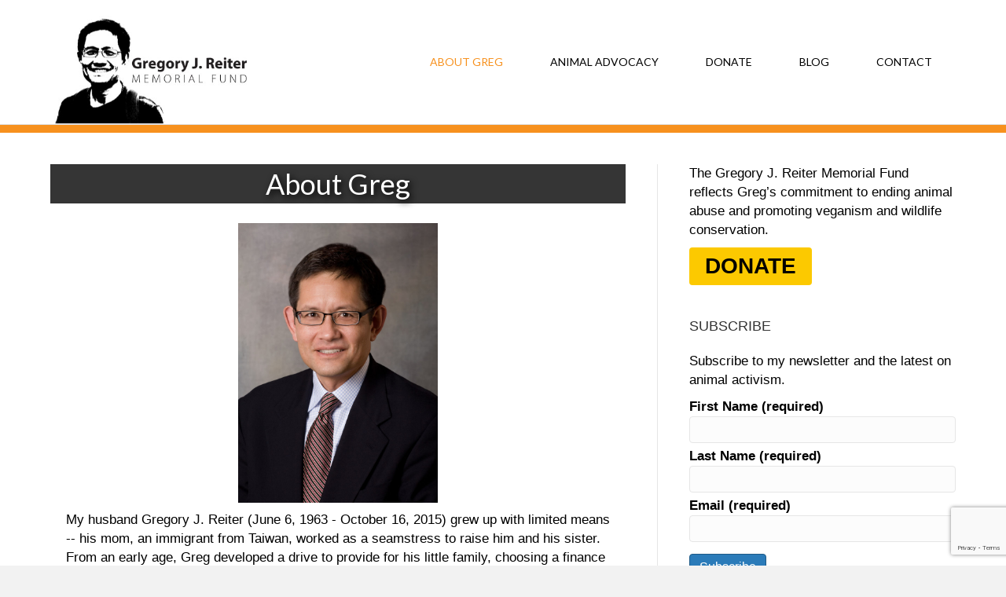

--- FILE ---
content_type: text/html; charset=UTF-8
request_url: https://gregoryreiterfund.org/about-greg/
body_size: 17863
content:
<!DOCTYPE html>
<html lang="en-US">
<head>
<meta charset="UTF-8" />
<meta name='viewport' content='width=device-width, initial-scale=1.0' />
<meta http-equiv='X-UA-Compatible' content='IE=edge' />
<link rel="profile" href="https://gmpg.org/xfn/11" />
<meta name='robots' content='index, follow, max-image-preview:large, max-snippet:-1, max-video-preview:-1' />

	<!-- This site is optimized with the Yoast SEO plugin v26.8 - https://yoast.com/product/yoast-seo-wordpress/ -->
	<title>About Greg - Gregory J. Reiter Memorial Fund</title>
	<link rel="canonical" href="https://gregoryreiterfund.org/about-greg/" />
	<meta property="og:locale" content="en_US" />
	<meta property="og:type" content="article" />
	<meta property="og:title" content="About Greg - Gregory J. Reiter Memorial Fund" />
	<meta property="og:description" content="MILESTONES My husband Gregory J. Reiter (June 6, 1963 &#8211; October 16, 2015) grew up with limited means &#8212; his mom, an immigrant from Taiwan, worked as a seamstress to raise him and his sister. From an early age, Greg developed a drive to provide for his little family, choosing a finance career as the&hellip;" />
	<meta property="og:url" content="https://gregoryreiterfund.org/about-greg/" />
	<meta property="og:site_name" content="Gregory J. Reiter Memorial Fund" />
	<meta property="article:modified_time" content="2024-03-24T17:54:03+00:00" />
	<meta property="og:image" content="https://gregoryreiterfund.org/wp-content/uploads/2016/05/Greg-LifeCelebrationImage-–-Version-5-e1529333679804.jpg" />
	<meta property="og:image:width" content="640" />
	<meta property="og:image:height" content="400" />
	<meta property="og:image:type" content="image/jpeg" />
	<meta name="twitter:card" content="summary_large_image" />
	<meta name="twitter:label1" content="Est. reading time" />
	<meta name="twitter:data1" content="5 minutes" />
	<script type="application/ld+json" class="yoast-schema-graph">{"@context":"https://schema.org","@graph":[{"@type":"WebPage","@id":"https://gregoryreiterfund.org/about-greg/","url":"https://gregoryreiterfund.org/about-greg/","name":"About Greg - Gregory J. Reiter Memorial Fund","isPartOf":{"@id":"https://gregoryreiterfund.org/#website"},"primaryImageOfPage":{"@id":"https://gregoryreiterfund.org/about-greg/#primaryimage"},"image":{"@id":"https://gregoryreiterfund.org/about-greg/#primaryimage"},"thumbnailUrl":"https://gregoryreiterfund.org/wp-content/uploads/2016/05/Greg-LifeCelebrationImage-–-Version-5-e1529333679804.jpg","datePublished":"2016-05-10T20:59:52+00:00","dateModified":"2024-03-24T17:54:03+00:00","breadcrumb":{"@id":"https://gregoryreiterfund.org/about-greg/#breadcrumb"},"inLanguage":"en-US","potentialAction":[{"@type":"ReadAction","target":["https://gregoryreiterfund.org/about-greg/"]}]},{"@type":"ImageObject","inLanguage":"en-US","@id":"https://gregoryreiterfund.org/about-greg/#primaryimage","url":"https://gregoryreiterfund.org/wp-content/uploads/2016/05/Greg-LifeCelebrationImage-–-Version-5-e1529333679804.jpg","contentUrl":"https://gregoryreiterfund.org/wp-content/uploads/2016/05/Greg-LifeCelebrationImage-–-Version-5-e1529333679804.jpg","width":640,"height":400},{"@type":"BreadcrumbList","@id":"https://gregoryreiterfund.org/about-greg/#breadcrumb","itemListElement":[{"@type":"ListItem","position":1,"name":"Home","item":"https://gregoryreiterfund.org/"},{"@type":"ListItem","position":2,"name":"About Greg"}]},{"@type":"WebSite","@id":"https://gregoryreiterfund.org/#website","url":"https://gregoryreiterfund.org/","name":"Gregory J. Reiter Memorial Fund","description":"","potentialAction":[{"@type":"SearchAction","target":{"@type":"EntryPoint","urlTemplate":"https://gregoryreiterfund.org/?s={search_term_string}"},"query-input":{"@type":"PropertyValueSpecification","valueRequired":true,"valueName":"search_term_string"}}],"inLanguage":"en-US"}]}</script>
	<!-- / Yoast SEO plugin. -->


<link rel='dns-prefetch' href='//fonts.googleapis.com' />
<link href='https://fonts.gstatic.com' crossorigin rel='preconnect' />
<link rel="alternate" type="application/rss+xml" title="Gregory J. Reiter Memorial Fund &raquo; Feed" href="https://gregoryreiterfund.org/feed/" />
<link rel="alternate" type="application/rss+xml" title="Gregory J. Reiter Memorial Fund &raquo; Comments Feed" href="https://gregoryreiterfund.org/comments/feed/" />
<link rel="alternate" title="oEmbed (JSON)" type="application/json+oembed" href="https://gregoryreiterfund.org/wp-json/oembed/1.0/embed?url=https%3A%2F%2Fgregoryreiterfund.org%2Fabout-greg%2F" />
<link rel="alternate" title="oEmbed (XML)" type="text/xml+oembed" href="https://gregoryreiterfund.org/wp-json/oembed/1.0/embed?url=https%3A%2F%2Fgregoryreiterfund.org%2Fabout-greg%2F&#038;format=xml" />
<link rel="preload" href="https://gregoryreiterfund.org/wp-content/plugins/bb-plugin/fonts/fontawesome/5.15.4/webfonts/fa-brands-400.woff2" as="font" type="font/woff2" crossorigin="anonymous">
		<!-- This site uses the Google Analytics by ExactMetrics plugin v8.11.1 - Using Analytics tracking - https://www.exactmetrics.com/ -->
							<script src="//www.googletagmanager.com/gtag/js?id=G-75G17XBH32"  data-cfasync="false" data-wpfc-render="false" async></script>
			<script data-cfasync="false" data-wpfc-render="false">
				var em_version = '8.11.1';
				var em_track_user = true;
				var em_no_track_reason = '';
								var ExactMetricsDefaultLocations = {"page_location":"https:\/\/gregoryreiterfund.org\/about-greg\/"};
								if ( typeof ExactMetricsPrivacyGuardFilter === 'function' ) {
					var ExactMetricsLocations = (typeof ExactMetricsExcludeQuery === 'object') ? ExactMetricsPrivacyGuardFilter( ExactMetricsExcludeQuery ) : ExactMetricsPrivacyGuardFilter( ExactMetricsDefaultLocations );
				} else {
					var ExactMetricsLocations = (typeof ExactMetricsExcludeQuery === 'object') ? ExactMetricsExcludeQuery : ExactMetricsDefaultLocations;
				}

								var disableStrs = [
										'ga-disable-G-75G17XBH32',
									];

				/* Function to detect opted out users */
				function __gtagTrackerIsOptedOut() {
					for (var index = 0; index < disableStrs.length; index++) {
						if (document.cookie.indexOf(disableStrs[index] + '=true') > -1) {
							return true;
						}
					}

					return false;
				}

				/* Disable tracking if the opt-out cookie exists. */
				if (__gtagTrackerIsOptedOut()) {
					for (var index = 0; index < disableStrs.length; index++) {
						window[disableStrs[index]] = true;
					}
				}

				/* Opt-out function */
				function __gtagTrackerOptout() {
					for (var index = 0; index < disableStrs.length; index++) {
						document.cookie = disableStrs[index] + '=true; expires=Thu, 31 Dec 2099 23:59:59 UTC; path=/';
						window[disableStrs[index]] = true;
					}
				}

				if ('undefined' === typeof gaOptout) {
					function gaOptout() {
						__gtagTrackerOptout();
					}
				}
								window.dataLayer = window.dataLayer || [];

				window.ExactMetricsDualTracker = {
					helpers: {},
					trackers: {},
				};
				if (em_track_user) {
					function __gtagDataLayer() {
						dataLayer.push(arguments);
					}

					function __gtagTracker(type, name, parameters) {
						if (!parameters) {
							parameters = {};
						}

						if (parameters.send_to) {
							__gtagDataLayer.apply(null, arguments);
							return;
						}

						if (type === 'event') {
														parameters.send_to = exactmetrics_frontend.v4_id;
							var hookName = name;
							if (typeof parameters['event_category'] !== 'undefined') {
								hookName = parameters['event_category'] + ':' + name;
							}

							if (typeof ExactMetricsDualTracker.trackers[hookName] !== 'undefined') {
								ExactMetricsDualTracker.trackers[hookName](parameters);
							} else {
								__gtagDataLayer('event', name, parameters);
							}
							
						} else {
							__gtagDataLayer.apply(null, arguments);
						}
					}

					__gtagTracker('js', new Date());
					__gtagTracker('set', {
						'developer_id.dNDMyYj': true,
											});
					if ( ExactMetricsLocations.page_location ) {
						__gtagTracker('set', ExactMetricsLocations);
					}
										__gtagTracker('config', 'G-75G17XBH32', {"forceSSL":"true"} );
										window.gtag = __gtagTracker;										(function () {
						/* https://developers.google.com/analytics/devguides/collection/analyticsjs/ */
						/* ga and __gaTracker compatibility shim. */
						var noopfn = function () {
							return null;
						};
						var newtracker = function () {
							return new Tracker();
						};
						var Tracker = function () {
							return null;
						};
						var p = Tracker.prototype;
						p.get = noopfn;
						p.set = noopfn;
						p.send = function () {
							var args = Array.prototype.slice.call(arguments);
							args.unshift('send');
							__gaTracker.apply(null, args);
						};
						var __gaTracker = function () {
							var len = arguments.length;
							if (len === 0) {
								return;
							}
							var f = arguments[len - 1];
							if (typeof f !== 'object' || f === null || typeof f.hitCallback !== 'function') {
								if ('send' === arguments[0]) {
									var hitConverted, hitObject = false, action;
									if ('event' === arguments[1]) {
										if ('undefined' !== typeof arguments[3]) {
											hitObject = {
												'eventAction': arguments[3],
												'eventCategory': arguments[2],
												'eventLabel': arguments[4],
												'value': arguments[5] ? arguments[5] : 1,
											}
										}
									}
									if ('pageview' === arguments[1]) {
										if ('undefined' !== typeof arguments[2]) {
											hitObject = {
												'eventAction': 'page_view',
												'page_path': arguments[2],
											}
										}
									}
									if (typeof arguments[2] === 'object') {
										hitObject = arguments[2];
									}
									if (typeof arguments[5] === 'object') {
										Object.assign(hitObject, arguments[5]);
									}
									if ('undefined' !== typeof arguments[1].hitType) {
										hitObject = arguments[1];
										if ('pageview' === hitObject.hitType) {
											hitObject.eventAction = 'page_view';
										}
									}
									if (hitObject) {
										action = 'timing' === arguments[1].hitType ? 'timing_complete' : hitObject.eventAction;
										hitConverted = mapArgs(hitObject);
										__gtagTracker('event', action, hitConverted);
									}
								}
								return;
							}

							function mapArgs(args) {
								var arg, hit = {};
								var gaMap = {
									'eventCategory': 'event_category',
									'eventAction': 'event_action',
									'eventLabel': 'event_label',
									'eventValue': 'event_value',
									'nonInteraction': 'non_interaction',
									'timingCategory': 'event_category',
									'timingVar': 'name',
									'timingValue': 'value',
									'timingLabel': 'event_label',
									'page': 'page_path',
									'location': 'page_location',
									'title': 'page_title',
									'referrer' : 'page_referrer',
								};
								for (arg in args) {
																		if (!(!args.hasOwnProperty(arg) || !gaMap.hasOwnProperty(arg))) {
										hit[gaMap[arg]] = args[arg];
									} else {
										hit[arg] = args[arg];
									}
								}
								return hit;
							}

							try {
								f.hitCallback();
							} catch (ex) {
							}
						};
						__gaTracker.create = newtracker;
						__gaTracker.getByName = newtracker;
						__gaTracker.getAll = function () {
							return [];
						};
						__gaTracker.remove = noopfn;
						__gaTracker.loaded = true;
						window['__gaTracker'] = __gaTracker;
					})();
									} else {
										console.log("");
					(function () {
						function __gtagTracker() {
							return null;
						}

						window['__gtagTracker'] = __gtagTracker;
						window['gtag'] = __gtagTracker;
					})();
									}
			</script>
							<!-- / Google Analytics by ExactMetrics -->
		<style id='wp-img-auto-sizes-contain-inline-css'>
img:is([sizes=auto i],[sizes^="auto," i]){contain-intrinsic-size:3000px 1500px}
/*# sourceURL=wp-img-auto-sizes-contain-inline-css */
</style>
<style id='wp-emoji-styles-inline-css'>

	img.wp-smiley, img.emoji {
		display: inline !important;
		border: none !important;
		box-shadow: none !important;
		height: 1em !important;
		width: 1em !important;
		margin: 0 0.07em !important;
		vertical-align: -0.1em !important;
		background: none !important;
		padding: 0 !important;
	}
/*# sourceURL=wp-emoji-styles-inline-css */
</style>
<style id='wp-block-library-inline-css'>
:root{--wp-block-synced-color:#7a00df;--wp-block-synced-color--rgb:122,0,223;--wp-bound-block-color:var(--wp-block-synced-color);--wp-editor-canvas-background:#ddd;--wp-admin-theme-color:#007cba;--wp-admin-theme-color--rgb:0,124,186;--wp-admin-theme-color-darker-10:#006ba1;--wp-admin-theme-color-darker-10--rgb:0,107,160.5;--wp-admin-theme-color-darker-20:#005a87;--wp-admin-theme-color-darker-20--rgb:0,90,135;--wp-admin-border-width-focus:2px}@media (min-resolution:192dpi){:root{--wp-admin-border-width-focus:1.5px}}.wp-element-button{cursor:pointer}:root .has-very-light-gray-background-color{background-color:#eee}:root .has-very-dark-gray-background-color{background-color:#313131}:root .has-very-light-gray-color{color:#eee}:root .has-very-dark-gray-color{color:#313131}:root .has-vivid-green-cyan-to-vivid-cyan-blue-gradient-background{background:linear-gradient(135deg,#00d084,#0693e3)}:root .has-purple-crush-gradient-background{background:linear-gradient(135deg,#34e2e4,#4721fb 50%,#ab1dfe)}:root .has-hazy-dawn-gradient-background{background:linear-gradient(135deg,#faaca8,#dad0ec)}:root .has-subdued-olive-gradient-background{background:linear-gradient(135deg,#fafae1,#67a671)}:root .has-atomic-cream-gradient-background{background:linear-gradient(135deg,#fdd79a,#004a59)}:root .has-nightshade-gradient-background{background:linear-gradient(135deg,#330968,#31cdcf)}:root .has-midnight-gradient-background{background:linear-gradient(135deg,#020381,#2874fc)}:root{--wp--preset--font-size--normal:16px;--wp--preset--font-size--huge:42px}.has-regular-font-size{font-size:1em}.has-larger-font-size{font-size:2.625em}.has-normal-font-size{font-size:var(--wp--preset--font-size--normal)}.has-huge-font-size{font-size:var(--wp--preset--font-size--huge)}.has-text-align-center{text-align:center}.has-text-align-left{text-align:left}.has-text-align-right{text-align:right}.has-fit-text{white-space:nowrap!important}#end-resizable-editor-section{display:none}.aligncenter{clear:both}.items-justified-left{justify-content:flex-start}.items-justified-center{justify-content:center}.items-justified-right{justify-content:flex-end}.items-justified-space-between{justify-content:space-between}.screen-reader-text{border:0;clip-path:inset(50%);height:1px;margin:-1px;overflow:hidden;padding:0;position:absolute;width:1px;word-wrap:normal!important}.screen-reader-text:focus{background-color:#ddd;clip-path:none;color:#444;display:block;font-size:1em;height:auto;left:5px;line-height:normal;padding:15px 23px 14px;text-decoration:none;top:5px;width:auto;z-index:100000}html :where(.has-border-color){border-style:solid}html :where([style*=border-top-color]){border-top-style:solid}html :where([style*=border-right-color]){border-right-style:solid}html :where([style*=border-bottom-color]){border-bottom-style:solid}html :where([style*=border-left-color]){border-left-style:solid}html :where([style*=border-width]){border-style:solid}html :where([style*=border-top-width]){border-top-style:solid}html :where([style*=border-right-width]){border-right-style:solid}html :where([style*=border-bottom-width]){border-bottom-style:solid}html :where([style*=border-left-width]){border-left-style:solid}html :where(img[class*=wp-image-]){height:auto;max-width:100%}:where(figure){margin:0 0 1em}html :where(.is-position-sticky){--wp-admin--admin-bar--position-offset:var(--wp-admin--admin-bar--height,0px)}@media screen and (max-width:600px){html :where(.is-position-sticky){--wp-admin--admin-bar--position-offset:0px}}

/*# sourceURL=wp-block-library-inline-css */
</style><style id='global-styles-inline-css'>
:root{--wp--preset--aspect-ratio--square: 1;--wp--preset--aspect-ratio--4-3: 4/3;--wp--preset--aspect-ratio--3-4: 3/4;--wp--preset--aspect-ratio--3-2: 3/2;--wp--preset--aspect-ratio--2-3: 2/3;--wp--preset--aspect-ratio--16-9: 16/9;--wp--preset--aspect-ratio--9-16: 9/16;--wp--preset--color--black: #000000;--wp--preset--color--cyan-bluish-gray: #abb8c3;--wp--preset--color--white: #ffffff;--wp--preset--color--pale-pink: #f78da7;--wp--preset--color--vivid-red: #cf2e2e;--wp--preset--color--luminous-vivid-orange: #ff6900;--wp--preset--color--luminous-vivid-amber: #fcb900;--wp--preset--color--light-green-cyan: #7bdcb5;--wp--preset--color--vivid-green-cyan: #00d084;--wp--preset--color--pale-cyan-blue: #8ed1fc;--wp--preset--color--vivid-cyan-blue: #0693e3;--wp--preset--color--vivid-purple: #9b51e0;--wp--preset--color--fl-heading-text: #333333;--wp--preset--color--fl-body-bg: #f2f2f2;--wp--preset--color--fl-body-text: #000000;--wp--preset--color--fl-accent: #2b7bb9;--wp--preset--color--fl-accent-hover: #2b7bb9;--wp--preset--color--fl-topbar-bg: #ffffff;--wp--preset--color--fl-topbar-text: #000000;--wp--preset--color--fl-topbar-link: #000000;--wp--preset--color--fl-topbar-hover: #f7911e;--wp--preset--color--fl-header-bg: #ffffff;--wp--preset--color--fl-header-text: #000000;--wp--preset--color--fl-header-link: #000000;--wp--preset--color--fl-header-hover: #f7911e;--wp--preset--color--fl-nav-bg: #ffffff;--wp--preset--color--fl-nav-link: #000000;--wp--preset--color--fl-nav-hover: #f7911e;--wp--preset--color--fl-content-bg: #ffffff;--wp--preset--color--fl-footer-widgets-bg: #2d2d2d;--wp--preset--color--fl-footer-widgets-text: #ffffff;--wp--preset--color--fl-footer-widgets-link: #f7911e;--wp--preset--color--fl-footer-widgets-hover: #e8e8e8;--wp--preset--color--fl-footer-bg: #000000;--wp--preset--color--fl-footer-text: #ffffff;--wp--preset--color--fl-footer-link: #ffffff;--wp--preset--color--fl-footer-hover: #e8e8e8;--wp--preset--gradient--vivid-cyan-blue-to-vivid-purple: linear-gradient(135deg,rgb(6,147,227) 0%,rgb(155,81,224) 100%);--wp--preset--gradient--light-green-cyan-to-vivid-green-cyan: linear-gradient(135deg,rgb(122,220,180) 0%,rgb(0,208,130) 100%);--wp--preset--gradient--luminous-vivid-amber-to-luminous-vivid-orange: linear-gradient(135deg,rgb(252,185,0) 0%,rgb(255,105,0) 100%);--wp--preset--gradient--luminous-vivid-orange-to-vivid-red: linear-gradient(135deg,rgb(255,105,0) 0%,rgb(207,46,46) 100%);--wp--preset--gradient--very-light-gray-to-cyan-bluish-gray: linear-gradient(135deg,rgb(238,238,238) 0%,rgb(169,184,195) 100%);--wp--preset--gradient--cool-to-warm-spectrum: linear-gradient(135deg,rgb(74,234,220) 0%,rgb(151,120,209) 20%,rgb(207,42,186) 40%,rgb(238,44,130) 60%,rgb(251,105,98) 80%,rgb(254,248,76) 100%);--wp--preset--gradient--blush-light-purple: linear-gradient(135deg,rgb(255,206,236) 0%,rgb(152,150,240) 100%);--wp--preset--gradient--blush-bordeaux: linear-gradient(135deg,rgb(254,205,165) 0%,rgb(254,45,45) 50%,rgb(107,0,62) 100%);--wp--preset--gradient--luminous-dusk: linear-gradient(135deg,rgb(255,203,112) 0%,rgb(199,81,192) 50%,rgb(65,88,208) 100%);--wp--preset--gradient--pale-ocean: linear-gradient(135deg,rgb(255,245,203) 0%,rgb(182,227,212) 50%,rgb(51,167,181) 100%);--wp--preset--gradient--electric-grass: linear-gradient(135deg,rgb(202,248,128) 0%,rgb(113,206,126) 100%);--wp--preset--gradient--midnight: linear-gradient(135deg,rgb(2,3,129) 0%,rgb(40,116,252) 100%);--wp--preset--font-size--small: 13px;--wp--preset--font-size--medium: 20px;--wp--preset--font-size--large: 36px;--wp--preset--font-size--x-large: 42px;--wp--preset--spacing--20: 0.44rem;--wp--preset--spacing--30: 0.67rem;--wp--preset--spacing--40: 1rem;--wp--preset--spacing--50: 1.5rem;--wp--preset--spacing--60: 2.25rem;--wp--preset--spacing--70: 3.38rem;--wp--preset--spacing--80: 5.06rem;--wp--preset--shadow--natural: 6px 6px 9px rgba(0, 0, 0, 0.2);--wp--preset--shadow--deep: 12px 12px 50px rgba(0, 0, 0, 0.4);--wp--preset--shadow--sharp: 6px 6px 0px rgba(0, 0, 0, 0.2);--wp--preset--shadow--outlined: 6px 6px 0px -3px rgb(255, 255, 255), 6px 6px rgb(0, 0, 0);--wp--preset--shadow--crisp: 6px 6px 0px rgb(0, 0, 0);}:where(.is-layout-flex){gap: 0.5em;}:where(.is-layout-grid){gap: 0.5em;}body .is-layout-flex{display: flex;}.is-layout-flex{flex-wrap: wrap;align-items: center;}.is-layout-flex > :is(*, div){margin: 0;}body .is-layout-grid{display: grid;}.is-layout-grid > :is(*, div){margin: 0;}:where(.wp-block-columns.is-layout-flex){gap: 2em;}:where(.wp-block-columns.is-layout-grid){gap: 2em;}:where(.wp-block-post-template.is-layout-flex){gap: 1.25em;}:where(.wp-block-post-template.is-layout-grid){gap: 1.25em;}.has-black-color{color: var(--wp--preset--color--black) !important;}.has-cyan-bluish-gray-color{color: var(--wp--preset--color--cyan-bluish-gray) !important;}.has-white-color{color: var(--wp--preset--color--white) !important;}.has-pale-pink-color{color: var(--wp--preset--color--pale-pink) !important;}.has-vivid-red-color{color: var(--wp--preset--color--vivid-red) !important;}.has-luminous-vivid-orange-color{color: var(--wp--preset--color--luminous-vivid-orange) !important;}.has-luminous-vivid-amber-color{color: var(--wp--preset--color--luminous-vivid-amber) !important;}.has-light-green-cyan-color{color: var(--wp--preset--color--light-green-cyan) !important;}.has-vivid-green-cyan-color{color: var(--wp--preset--color--vivid-green-cyan) !important;}.has-pale-cyan-blue-color{color: var(--wp--preset--color--pale-cyan-blue) !important;}.has-vivid-cyan-blue-color{color: var(--wp--preset--color--vivid-cyan-blue) !important;}.has-vivid-purple-color{color: var(--wp--preset--color--vivid-purple) !important;}.has-black-background-color{background-color: var(--wp--preset--color--black) !important;}.has-cyan-bluish-gray-background-color{background-color: var(--wp--preset--color--cyan-bluish-gray) !important;}.has-white-background-color{background-color: var(--wp--preset--color--white) !important;}.has-pale-pink-background-color{background-color: var(--wp--preset--color--pale-pink) !important;}.has-vivid-red-background-color{background-color: var(--wp--preset--color--vivid-red) !important;}.has-luminous-vivid-orange-background-color{background-color: var(--wp--preset--color--luminous-vivid-orange) !important;}.has-luminous-vivid-amber-background-color{background-color: var(--wp--preset--color--luminous-vivid-amber) !important;}.has-light-green-cyan-background-color{background-color: var(--wp--preset--color--light-green-cyan) !important;}.has-vivid-green-cyan-background-color{background-color: var(--wp--preset--color--vivid-green-cyan) !important;}.has-pale-cyan-blue-background-color{background-color: var(--wp--preset--color--pale-cyan-blue) !important;}.has-vivid-cyan-blue-background-color{background-color: var(--wp--preset--color--vivid-cyan-blue) !important;}.has-vivid-purple-background-color{background-color: var(--wp--preset--color--vivid-purple) !important;}.has-black-border-color{border-color: var(--wp--preset--color--black) !important;}.has-cyan-bluish-gray-border-color{border-color: var(--wp--preset--color--cyan-bluish-gray) !important;}.has-white-border-color{border-color: var(--wp--preset--color--white) !important;}.has-pale-pink-border-color{border-color: var(--wp--preset--color--pale-pink) !important;}.has-vivid-red-border-color{border-color: var(--wp--preset--color--vivid-red) !important;}.has-luminous-vivid-orange-border-color{border-color: var(--wp--preset--color--luminous-vivid-orange) !important;}.has-luminous-vivid-amber-border-color{border-color: var(--wp--preset--color--luminous-vivid-amber) !important;}.has-light-green-cyan-border-color{border-color: var(--wp--preset--color--light-green-cyan) !important;}.has-vivid-green-cyan-border-color{border-color: var(--wp--preset--color--vivid-green-cyan) !important;}.has-pale-cyan-blue-border-color{border-color: var(--wp--preset--color--pale-cyan-blue) !important;}.has-vivid-cyan-blue-border-color{border-color: var(--wp--preset--color--vivid-cyan-blue) !important;}.has-vivid-purple-border-color{border-color: var(--wp--preset--color--vivid-purple) !important;}.has-vivid-cyan-blue-to-vivid-purple-gradient-background{background: var(--wp--preset--gradient--vivid-cyan-blue-to-vivid-purple) !important;}.has-light-green-cyan-to-vivid-green-cyan-gradient-background{background: var(--wp--preset--gradient--light-green-cyan-to-vivid-green-cyan) !important;}.has-luminous-vivid-amber-to-luminous-vivid-orange-gradient-background{background: var(--wp--preset--gradient--luminous-vivid-amber-to-luminous-vivid-orange) !important;}.has-luminous-vivid-orange-to-vivid-red-gradient-background{background: var(--wp--preset--gradient--luminous-vivid-orange-to-vivid-red) !important;}.has-very-light-gray-to-cyan-bluish-gray-gradient-background{background: var(--wp--preset--gradient--very-light-gray-to-cyan-bluish-gray) !important;}.has-cool-to-warm-spectrum-gradient-background{background: var(--wp--preset--gradient--cool-to-warm-spectrum) !important;}.has-blush-light-purple-gradient-background{background: var(--wp--preset--gradient--blush-light-purple) !important;}.has-blush-bordeaux-gradient-background{background: var(--wp--preset--gradient--blush-bordeaux) !important;}.has-luminous-dusk-gradient-background{background: var(--wp--preset--gradient--luminous-dusk) !important;}.has-pale-ocean-gradient-background{background: var(--wp--preset--gradient--pale-ocean) !important;}.has-electric-grass-gradient-background{background: var(--wp--preset--gradient--electric-grass) !important;}.has-midnight-gradient-background{background: var(--wp--preset--gradient--midnight) !important;}.has-small-font-size{font-size: var(--wp--preset--font-size--small) !important;}.has-medium-font-size{font-size: var(--wp--preset--font-size--medium) !important;}.has-large-font-size{font-size: var(--wp--preset--font-size--large) !important;}.has-x-large-font-size{font-size: var(--wp--preset--font-size--x-large) !important;}
/*# sourceURL=global-styles-inline-css */
</style>

<style id='classic-theme-styles-inline-css'>
/*! This file is auto-generated */
.wp-block-button__link{color:#fff;background-color:#32373c;border-radius:9999px;box-shadow:none;text-decoration:none;padding:calc(.667em + 2px) calc(1.333em + 2px);font-size:1.125em}.wp-block-file__button{background:#32373c;color:#fff;text-decoration:none}
/*# sourceURL=/wp-includes/css/classic-themes.min.css */
</style>
<link rel='stylesheet' id='fl-builder-layout-20-css' href='https://gregoryreiterfund.org/wp-content/uploads/bb-plugin/cache/20-layout.css?ver=424c55fc6992f338fc6c630cb9116d86' media='all' />
<link rel='stylesheet' id='contact-form-7-css' href='https://gregoryreiterfund.org/wp-content/plugins/contact-form-7/includes/css/styles.css?ver=6.1.4' media='all' />
<link rel='stylesheet' id='font-awesome-5-css' href='https://gregoryreiterfund.org/wp-content/plugins/bb-plugin/fonts/fontawesome/5.15.4/css/all.min.css?ver=2.10.0.5' media='all' />
<link rel='stylesheet' id='font-awesome-css' href='https://gregoryreiterfund.org/wp-content/plugins/bb-plugin/fonts/fontawesome/5.15.4/css/v4-shims.min.css?ver=2.10.0.5' media='all' />
<link rel='stylesheet' id='fl-builder-layout-bundle-d17b524e6d961d86a17b5c6fa6d08b53-css' href='https://gregoryreiterfund.org/wp-content/uploads/bb-plugin/cache/d17b524e6d961d86a17b5c6fa6d08b53-layout-bundle.css?ver=2.10.0.5-1.5.2.1-20251125200437' media='all' />
<link rel='stylesheet' id='jquery-magnificpopup-css' href='https://gregoryreiterfund.org/wp-content/plugins/bb-plugin/css/jquery.magnificpopup.min.css?ver=2.10.0.5' media='all' />
<link rel='stylesheet' id='bootstrap-css' href='https://gregoryreiterfund.org/wp-content/themes/bb-theme/css/bootstrap.min.css?ver=1.7.19.1' media='all' />
<link rel='stylesheet' id='fl-automator-skin-css' href='https://gregoryreiterfund.org/wp-content/uploads/bb-theme/skin-69321fb044f29.css?ver=1.7.19.1' media='all' />
<link rel='stylesheet' id='fl-child-theme-css' href='https://gregoryreiterfund.org/wp-content/themes/bb-theme-child/style.css?ver=6.9' media='all' />
<link rel='stylesheet' id='fl-builder-google-fonts-2b03fe8c57586473f2224fb4665b0e76-css' href='//fonts.googleapis.com/css?family=Lato%3A400&#038;ver=6.9' media='all' />
<script src="https://gregoryreiterfund.org/wp-content/plugins/google-analytics-dashboard-for-wp/assets/js/frontend-gtag.min.js?ver=8.11.1" id="exactmetrics-frontend-script-js" async data-wp-strategy="async"></script>
<script data-cfasync="false" data-wpfc-render="false" id='exactmetrics-frontend-script-js-extra'>var exactmetrics_frontend = {"js_events_tracking":"true","download_extensions":"zip,mp3,mpeg,pdf,docx,pptx,xlsx,rar","inbound_paths":"[{\"path\":\"\\\/go\\\/\",\"label\":\"affiliate\"},{\"path\":\"\\\/recommend\\\/\",\"label\":\"affiliate\"}]","home_url":"https:\/\/gregoryreiterfund.org","hash_tracking":"false","v4_id":"G-75G17XBH32"};</script>
<script src="https://gregoryreiterfund.org/wp-includes/js/jquery/jquery.min.js?ver=3.7.1" id="jquery-core-js"></script>
<script src="https://gregoryreiterfund.org/wp-includes/js/jquery/jquery-migrate.min.js?ver=3.4.1" id="jquery-migrate-js"></script>
<link rel="https://api.w.org/" href="https://gregoryreiterfund.org/wp-json/" /><link rel="alternate" title="JSON" type="application/json" href="https://gregoryreiterfund.org/wp-json/wp/v2/pages/20" /><link rel="EditURI" type="application/rsd+xml" title="RSD" href="https://gregoryreiterfund.org/xmlrpc.php?rsd" />
<meta name="generator" content="WordPress 6.9" />
<link rel='shortlink' href='https://gregoryreiterfund.org/?p=20' />
<noscript><style>.lazyload[data-src]{display:none !important;}</style></noscript><style>.lazyload{background-image:none !important;}.lazyload:before{background-image:none !important;}</style>		<style id="wp-custom-css">
			
.fl-logo-img {
	
	max-width: 250px;
	padding-top: 20px;
}

.fl-page-header {
	
	border-bottom: 10px solid   #F7911E;
}

.homepage-header {
	width: 100%;

}

.button-donate, .button-donate:hover {
	background-color: #fcc900;
	padding: 10px 20px;
	border: none;
	color: black;
	font-family: Helvetica, Verdana, Arial, sans-serif;
  font-weight: 700;
  font-size: 28px;
  line-height: 28px;
	
}
		</style>
		

</head>
<body class="wp-singular page-template page-template-tpl-sidebar page-template-tpl-sidebar-php page page-id-20 wp-theme-bb-theme wp-child-theme-bb-theme-child fl-builder fl-builder-2-10-0-5 fl-themer-1-5-2-1-20251125200437 fl-theme-1-7-19-1 fl-no-js fl-theme-builder-footer fl-theme-builder-footer-global-page-footer fl-framework-bootstrap fl-preset-default fl-full-width fl-fixed-header" itemscope="itemscope" itemtype="https://schema.org/WebPage">
<a aria-label="Skip to content" class="fl-screen-reader-text" href="#fl-main-content">Skip to content</a><div class="fl-page">
	<header class="fl-page-header fl-page-header-primary fl-page-nav-right fl-page-nav-toggle-icon fl-page-nav-toggle-visible-mobile" data-fl-distance=200 itemscope="itemscope" itemtype="https://schema.org/WPHeader"  role="banner">
	<div class="fl-page-header-wrap">
		<div class="fl-page-header-container container">
			<div class="fl-page-header-row row">
				<div class="col-sm-12 col-md-4 fl-page-header-logo-col">
					<div class="fl-page-header-logo" itemscope="itemscope" itemtype="https://schema.org/Organization">
						<a href="https://gregoryreiterfund.org/" itemprop="url"><img class="fl-logo-img" loading="false" data-no-lazy="1"   itemscope itemtype="https://schema.org/ImageObject" src="https://gregoryreiterfund.org/wp-content/uploads/2016/05/siteLogo.jpg" data-retina="" title="" width="384" data-width="384" height="212" data-height="212" alt="Gregory J. Reiter Memorial Fund" /><meta itemprop="name" content="Gregory J. Reiter Memorial Fund" /></a>
											</div>
				</div>
				<div class="col-sm-12 col-md-8 fl-page-nav-col">
					<div class="fl-page-nav-wrap">
						<nav class="fl-page-nav fl-nav navbar navbar-default navbar-expand-md" aria-label="Header Menu" itemscope="itemscope" itemtype="https://schema.org/SiteNavigationElement" role="navigation">
							<button type="button" class="navbar-toggle navbar-toggler" data-toggle="collapse" data-target=".fl-page-nav-collapse">
								<span><i class="fas fa-bars" aria-hidden="true"></i><span class="sr-only">Menu</span></span>
							</button>
							<div class="fl-page-nav-collapse collapse navbar-collapse">
								<ul id="menu-top-menu" class="nav navbar-nav navbar-right menu fl-theme-menu"><li id="menu-item-1087" class="menu-item menu-item-type-post_type menu-item-object-page current-menu-item page_item page-item-20 current_page_item menu-item-1087 nav-item"><a href="https://gregoryreiterfund.org/about-greg/" aria-current="page" class="nav-link">About Greg</a></li>
<li id="menu-item-1825" class="menu-item menu-item-type-post_type menu-item-object-page menu-item-has-children menu-item-1825 nav-item"><a href="https://gregoryreiterfund.org/animal-advocacy/" class="nav-link">Animal Advocacy</a><div class="fl-submenu-icon-wrap"><span class="fl-submenu-toggle-icon"></span></div>
<ul class="sub-menu">
	<li id="menu-item-1855" class="menu-item menu-item-type-post_type menu-item-object-page menu-item-1855 nav-item"><a href="https://gregoryreiterfund.org/animal-advocacy/awards/" class="nav-link">Animal Rescue Awards</a></li>
	<li id="menu-item-5538" class="menu-item menu-item-type-post_type menu-item-object-page menu-item-5538 nav-item"><a href="https://gregoryreiterfund.org/animal-advocacy/vegan-for-health/" class="nav-link">Vegan for Health</a></li>
	<li id="menu-item-5505" class="menu-item menu-item-type-post_type menu-item-object-page menu-item-5505 nav-item"><a href="https://gregoryreiterfund.org/animal-advocacy/farm-transition/" class="nav-link">Compassion in Farming</a></li>
	<li id="menu-item-1848" class="menu-item menu-item-type-post_type menu-item-object-page menu-item-1848 nav-item"><a href="https://gregoryreiterfund.org/animal-advocacy/lab-animals/" class="nav-link">Modernizing Research</a></li>
	<li id="menu-item-5580" class="menu-item menu-item-type-post_type menu-item-object-page menu-item-5580 nav-item"><a href="https://gregoryreiterfund.org/animal-advocacy/racehorses/" class="nav-link">Protecting Horses</a></li>
	<li id="menu-item-5483" class="menu-item menu-item-type-post_type menu-item-object-page menu-item-5483 nav-item"><a href="https://gregoryreiterfund.org/animal-advocacy/outdoor-dogs/" class="nav-link">Saving Companion Animals</a></li>
	<li id="menu-item-5595" class="menu-item menu-item-type-post_type menu-item-object-page menu-item-5595 nav-item"><a href="https://gregoryreiterfund.org/animal-advocacy/annual-reviews/" class="nav-link">Annual Reviews</a></li>
</ul>
</li>
<li id="menu-item-1766" class="menu-item menu-item-type-custom menu-item-object-custom menu-item-1766 nav-item"><a target="_blank" href="https://www.tfec.org/funds/gregory-j-reiter-memorial-fund/" class="nav-link">Donate</a></li>
<li id="menu-item-1089" class="menu-item menu-item-type-post_type menu-item-object-page menu-item-1089 nav-item"><a href="https://gregoryreiterfund.org/blog/" class="nav-link">Blog</a></li>
<li id="menu-item-1088" class="menu-item menu-item-type-post_type menu-item-object-page menu-item-1088 nav-item"><a href="https://gregoryreiterfund.org/contact/" class="nav-link">Contact</a></li>
</ul>							</div>
						</nav>
					</div>
				</div>
			</div>
		</div>
	</div>
</header><!-- .fl-page-header -->
	<div id="fl-main-content" class="fl-page-content" itemprop="mainContentOfPage" role="main">

		
<div class="container">
	<div class="row">

		
		<div class="fl-content fl-content-left col-md-8">
			<article class="fl-post post-20 page type-page status-publish has-post-thumbnail hentry" id="fl-post-20" itemscope="itemscope" itemtype="https://schema.org/CreativeWork">

			<div class="fl-post-content clearfix" itemprop="text">
		<div class="fl-builder-content fl-builder-content-20 fl-builder-content-primary fl-builder-global-templates-locked" data-post-id="20"><div class="fl-row fl-row-full-width fl-row-bg-color fl-node-5d14ceb0c60d5 fl-row-default-height fl-row-align-center" data-node="5d14ceb0c60d5">
	<div class="fl-row-content-wrap">
						<div class="fl-row-content fl-row-fixed-width fl-node-content">
		
<div class="fl-col-group fl-node-5d14ceb0c602d" data-node="5d14ceb0c602d">
			<div class="fl-col fl-node-5d14ceb0c6066 fl-col-bg-color" data-node="5d14ceb0c6066">
	<div class="fl-col-content fl-node-content"><div class="fl-module fl-module-heading fl-node-5d14ceb0c609e" data-node="5d14ceb0c609e">
	<div class="fl-module-content fl-node-content">
		<h1 class="fl-heading">
		<span class="fl-heading-text">About Greg</span>
	</h1>
	</div>
</div>
</div>
</div>
	</div>
		</div>
	</div>
</div>
<div class="fl-row fl-row-fixed-width fl-row-bg-none fl-node-5b901594e1328 fl-row-default-height fl-row-align-center" data-node="5b901594e1328">
	<div class="fl-row-content-wrap">
						<div class="fl-row-content fl-row-fixed-width fl-node-content">
		
<div class="fl-col-group fl-node-5b901594e396b" data-node="5b901594e396b">
			<div class="fl-col fl-node-5b901594e3b16 fl-col-bg-color" data-node="5b901594e3b16">
	<div class="fl-col-content fl-node-content"><div class="fl-module fl-module-rich-text fl-node-5b901594e62d7" data-node="5b901594e62d7">
	<div class="fl-module-content fl-node-content">
		<div class="fl-rich-text">
	<p><img fetchpriority="high" decoding="async" class="aligncenter" src="https://gregoryreiterfund.org/wp-content/uploads/2016/05/2012.11.WellsOfficial-731x1024.jpg" alt="2012.11.WellsOfficial" width="254" height="356" /></p>
<p>My husband Gregory J. Reiter (June 6, 1963 - October 16, 2015) grew up with limited means -- his mom, an immigrant from Taiwan, worked as a seamstress to raise him and his sister. From an early age, Greg developed a drive to provide for his little family, choosing a finance career as the best path to achieve this. Greg graduated from the University of California-Berkeley with a bachelor’s degree in economics and an MBA from its Haas School of Business. He advanced steadily upon entering his profession, earning recognition as a top analyst in the mortgage-backed securities field, and also as an extraordinarily kind and generous person. He had just accepted a new job offer for the next step up his career ladder, when he died in an accident on the grounds of our Middleburg, Virginia home.</p>
<p>Greg's final position was as a managing director and head of residential mortgage research with Wells Fargo Securities. Prior to that role, he served as vice president of securitization strategy with Freddie Mac, managing director and head of agency mortgage-backed securities strategy at the Royal Bank of Scotland, and executive director of mortgage strategy with UBS Investment Bank. While at UBS, Greg was ranked the No. 1 analyst in both agency structured products and adjustable-rate mortgages in Institutional Investor magazine’s All America research team surveys. His career also included positions with the World Bank Group, Amherst Securities Group, and Charles Schwab Investment Management.</p>
<p><a href="https://gregoryreiterfund.org/wp-content/uploads/2017/10/2004.08.withFoxandDana-e1546466679558.jpg"><img decoding="async" class="wp-image-847 size-medium aligncenter lazyload" src="[data-uri]" alt="" width="300" height="266"   data-src="https://gregoryreiterfund.org/wp-content/uploads/2017/10/2004.08.withFoxandDana-e1546466679558-300x266.jpg" data-srcset="https://gregoryreiterfund.org/wp-content/uploads/2017/10/2004.08.withFoxandDana-e1546466679558-300x266.jpg 300w, https://gregoryreiterfund.org/wp-content/uploads/2017/10/2004.08.withFoxandDana-e1546466679558.jpg 387w" data-sizes="auto" data-eio-rwidth="300" data-eio-rheight="266" /><noscript><img decoding="async" class="wp-image-847 size-medium aligncenter" src="https://gregoryreiterfund.org/wp-content/uploads/2017/10/2004.08.withFoxandDana-e1546466679558-300x266.jpg" alt="" width="300" height="266" srcset="https://gregoryreiterfund.org/wp-content/uploads/2017/10/2004.08.withFoxandDana-e1546466679558-300x266.jpg 300w, https://gregoryreiterfund.org/wp-content/uploads/2017/10/2004.08.withFoxandDana-e1546466679558.jpg 387w" sizes="(max-width: 300px) 100vw, 300px" data-eio="l" /></noscript></a></p>
<p>Greg and I devoted most of our shared personal time to making the world a better place for animals. We adopted 17 rescued animals beginning the year we were married in 1992 -- altogether eleven cats, four dogs, and two horses, many of whom were especially challenging cases. Fox and Dana dog, adopted in the year 2000, were 80-pounders of unknown origin who had been picked up eating from garbage cans on the streets of Oakland, California. Greg and I worked through these dogs' many behavior issues, and had Dana for ten years and Fox for over 13 years.</p>
<p><a href="https://gregoryreiterfund.org/wp-content/uploads/2018/12/2013.08.withItchyandAlysoun-e1546466759580.jpg"><img decoding="async" class="wp-image-1429 size-medium aligncenter lazyload" src="[data-uri]" alt="" width="300" height="290"   data-src="https://gregoryreiterfund.org/wp-content/uploads/2018/12/2013.08.withItchyandAlysoun-e1546466759580-300x290.jpg" data-srcset="https://gregoryreiterfund.org/wp-content/uploads/2018/12/2013.08.withItchyandAlysoun-e1546466759580-300x290.jpg 300w, https://gregoryreiterfund.org/wp-content/uploads/2018/12/2013.08.withItchyandAlysoun-e1546466759580-768x742.jpg 768w, https://gregoryreiterfund.org/wp-content/uploads/2018/12/2013.08.withItchyandAlysoun-e1546466759580-1024x989.jpg 1024w, https://gregoryreiterfund.org/wp-content/uploads/2018/12/2013.08.withItchyandAlysoun-e1546466759580.jpg 1775w" data-sizes="auto" data-eio-rwidth="300" data-eio-rheight="290" /><noscript><img decoding="async" class="wp-image-1429 size-medium aligncenter" src="https://gregoryreiterfund.org/wp-content/uploads/2018/12/2013.08.withItchyandAlysoun-e1546466759580-300x290.jpg" alt="" width="300" height="290" srcset="https://gregoryreiterfund.org/wp-content/uploads/2018/12/2013.08.withItchyandAlysoun-e1546466759580-300x290.jpg 300w, https://gregoryreiterfund.org/wp-content/uploads/2018/12/2013.08.withItchyandAlysoun-e1546466759580-768x742.jpg 768w, https://gregoryreiterfund.org/wp-content/uploads/2018/12/2013.08.withItchyandAlysoun-e1546466759580-1024x989.jpg 1024w, https://gregoryreiterfund.org/wp-content/uploads/2018/12/2013.08.withItchyandAlysoun-e1546466759580.jpg 1775w" sizes="(max-width: 300px) 100vw, 300px" data-eio="l" /></noscript></a></p>
<p><a href="http://www.peta.org/blog/real-life-rags-riches-story/" target="_blank" rel="noopener">Itchy</a> dog, who we adopted in 2013, was a PETA rescue with heartworm disease who was initially given no more than a year to live - but we arranged the veterinary care necessary to cure him, and he lived out his final years in style until succumbing to cancer in 2017.</p>
<p>Greg and I transitioned from city to country life in 2012, buying our small farm in Middleburg, Virginia -- and then, through a program of our local <a href="http://www.loudounwildlife.org" target="_blank" rel="noopener">Loudoun Wildlife Conservancy</a>, establishing our farm as a certified wildlife sanctuary.</p>
<p><a href="https://gregoryreiterfund.org/wp-content/uploads/2018/12/2014.05.HenryFirstMeet.jpg"><img decoding="async" class="wp-image-1430 size-medium aligncenter lazyload" src="[data-uri]" alt="" width="300" height="225"   data-src="https://gregoryreiterfund.org/wp-content/uploads/2018/12/2014.05.HenryFirstMeet-300x225.jpg" data-srcset="https://gregoryreiterfund.org/wp-content/uploads/2018/12/2014.05.HenryFirstMeet-300x225.jpg 300w, https://gregoryreiterfund.org/wp-content/uploads/2018/12/2014.05.HenryFirstMeet-768x576.jpg 768w, https://gregoryreiterfund.org/wp-content/uploads/2018/12/2014.05.HenryFirstMeet.jpg 800w" data-sizes="auto" data-eio-rwidth="300" data-eio-rheight="225" /><noscript><img decoding="async" class="wp-image-1430 size-medium aligncenter" src="https://gregoryreiterfund.org/wp-content/uploads/2018/12/2014.05.HenryFirstMeet-300x225.jpg" alt="" width="300" height="225" srcset="https://gregoryreiterfund.org/wp-content/uploads/2018/12/2014.05.HenryFirstMeet-300x225.jpg 300w, https://gregoryreiterfund.org/wp-content/uploads/2018/12/2014.05.HenryFirstMeet-768x576.jpg 768w, https://gregoryreiterfund.org/wp-content/uploads/2018/12/2014.05.HenryFirstMeet.jpg 800w" sizes="(max-width: 300px) 100vw, 300px" data-eio="l" /></noscript></a></p>
<p>This move also opened the door to the next big leap in Greg's and my animal rescue work, when PETA president Ingrid Newkirk reached out to us about adopting <a href="http://www.peta.org/blog/abused-horses-find-field-dreams-photos-2/" target="_blank" rel="noopener">two horses</a> who PETA had just rescued from starvation.  Although neither Greg nor I had horse experience, Greg was convinced that it was the right thing to do, and immediately agreed to the request. After two months of intensive preparation in spring 2014, Greg and I brought home Henry, a thoroughbred former racehorse, and Caroline - and commenced giving these two equines the care required for them to regain normal weight and general health. Henry succumbed to liver failure in 2022, but I continue to care for Caroline -- along with <a href="https://www.peta.org/blog/horse-rescued-eve-notorious-trainers-hall-fame-induction/" target="_blank" rel="noopener">Charlie</a>, another rescued racehorse I adopted in Greg's memory in 2016, and these horses continue to thrive.</p>
<p><img decoding="async" class="size-medium wp-image-2897 aligncenter lazyload" src="[data-uri]" alt="" width="200" height="300"   data-src="https://gregoryreiterfund.org/wp-content/uploads/2020/11/1992.10.Wedding-200x300.jpg" data-srcset="https://gregoryreiterfund.org/wp-content/uploads/2020/11/1992.10.Wedding-200x300.jpg 200w, https://gregoryreiterfund.org/wp-content/uploads/2020/11/1992.10.Wedding-682x1024.jpg 682w, https://gregoryreiterfund.org/wp-content/uploads/2020/11/1992.10.Wedding-768x1153.jpg 768w, https://gregoryreiterfund.org/wp-content/uploads/2020/11/1992.10.Wedding.jpg 942w" data-sizes="auto" data-eio-rwidth="200" data-eio-rheight="300" /><noscript><img decoding="async" class="size-medium wp-image-2897 aligncenter" src="https://gregoryreiterfund.org/wp-content/uploads/2020/11/1992.10.Wedding-200x300.jpg" alt="" width="200" height="300" srcset="https://gregoryreiterfund.org/wp-content/uploads/2020/11/1992.10.Wedding-200x300.jpg 200w, https://gregoryreiterfund.org/wp-content/uploads/2020/11/1992.10.Wedding-682x1024.jpg 682w, https://gregoryreiterfund.org/wp-content/uploads/2020/11/1992.10.Wedding-768x1153.jpg 768w, https://gregoryreiterfund.org/wp-content/uploads/2020/11/1992.10.Wedding.jpg 942w" sizes="(max-width: 200px) 100vw, 200px" data-eio="l" /></noscript></p>
<p>Greg and I went the path of becoming vegetarian and ultimately vegan during our life together.  We took the first step during the first year of our marriage in 1992 -- ending consumption of mammal meat after driving past a filthy and densely populated cattle ranch which led Greg to dream of a steer telling him to stop eating beef. We then went vegetarian in the year 2000, inspired by an educational tour of the northern California farm animal sanctuary <a href="http://animalplace.org" target="_blank" rel="noopener">Animal Place</a>.</p>
<p><a href="https://gregoryreiterfund.org/wp-content/uploads/2016/05/veganism.jpg"><img decoding="async" class="wp-image-130 size-medium aligncenter lazyload" src="[data-uri]" alt="" width="300" height="233"   data-src="https://gregoryreiterfund.org/wp-content/uploads/2016/05/veganism-300x233.jpg" data-srcset="https://gregoryreiterfund.org/wp-content/uploads/2016/05/veganism-300x233.jpg 300w, https://gregoryreiterfund.org/wp-content/uploads/2016/05/veganism.jpg 675w" data-sizes="auto" data-eio-rwidth="300" data-eio-rheight="233" /><noscript><img decoding="async" class="wp-image-130 size-medium aligncenter" src="https://gregoryreiterfund.org/wp-content/uploads/2016/05/veganism-300x233.jpg" alt="" width="300" height="233" srcset="https://gregoryreiterfund.org/wp-content/uploads/2016/05/veganism-300x233.jpg 300w, https://gregoryreiterfund.org/wp-content/uploads/2016/05/veganism.jpg 675w" sizes="(max-width: 300px) 100vw, 300px" data-eio="l" /></noscript></a></p>
<p>Greg and I became full ethical vegans in 2009, discontinuing egg and dairy consumption as we learned about cruel practices in those industries. Greg's vegan shoe collection was well known in his office - so much so, that his colleagues' remarks on this were included in his <a href="https://wapo.st/3SXG7u5" target="_blank" rel="noopener">Washington Post obituary</a>.</p>
<p>More about Greg, in the form of reminiscences and tributes from friends and colleagues throughout his life, is contained in two series on the Fund blog <a href="http://gregoryreiterfund.org/2016/08/31/remembering-greg-by-lisa-shin/" target="_blank" rel="noopener">here</a> and <a href="http://gregoryreiterfund.org/2017/05/20/remembering-greg-reiter-tribute-by-mark-hanson/" target="_blank" rel="noopener">here</a>.</p>
<p>&nbsp;</p>
<p>- Alysoun Mahoney</p>
<p>&nbsp;</p>
<p><em><span style="font-size: 10px;">(updated 3/24/24)</span></em></p>
</div>
	</div>
</div>
</div>
</div>
	</div>
		</div>
	</div>
</div>
</div>	</div><!-- .fl-post-content -->
	
</article>

<!-- .fl-post -->
		</div>

		<div class="fl-sidebar  fl-sidebar-right fl-sidebar-display-desktop col-md-4" itemscope="itemscope" itemtype="https://schema.org/WPSideBar">
		<aside id="text-7" class="fl-widget widget_text">			<div class="textwidget"><p>The Gregory J. Reiter Memorial Fund reflects Greg’s commitment to ending animal abuse and promoting veganism and wildlife conservation.</p>
<p><a href="https://www.tfec.org/funds/gregory-j-reiter-memorial-fund/" target="_blank" rel="noopener"><button class="button-donate">DONATE</button></a></p>
</div>
		</aside><aside id="text-9" class="fl-widget widget_text"><h4 class="fl-widget-title">SUBSCRIBE</h4>			<div class="textwidget"><p>Subscribe to my newsletter and the latest on animal activism.</p>

<div class="wpcf7 no-js" id="wpcf7-f1152-o1" lang="en-US" dir="ltr" data-wpcf7-id="1152">
<div class="screen-reader-response"><p role="status" aria-live="polite" aria-atomic="true"></p> <ul></ul></div>
<form action="/about-greg/#wpcf7-f1152-o1" method="post" class="wpcf7-form init" aria-label="Contact form" novalidate="novalidate" data-status="init">
<fieldset class="hidden-fields-container"><input type="hidden" name="_wpcf7" value="1152" /><input type="hidden" name="_wpcf7_version" value="6.1.4" /><input type="hidden" name="_wpcf7_locale" value="en_US" /><input type="hidden" name="_wpcf7_unit_tag" value="wpcf7-f1152-o1" /><input type="hidden" name="_wpcf7_container_post" value="0" /><input type="hidden" name="_wpcf7_posted_data_hash" value="" /><input type="hidden" name="_wpcf7_recaptcha_response" value="" />
</fieldset>
<p><label> First Name (required)<br />
<span class="wpcf7-form-control-wrap" data-name="your-fname"><input size="40" maxlength="400" class="wpcf7-form-control wpcf7-text wpcf7-validates-as-required" aria-required="true" aria-invalid="false" value="" type="text" name="your-fname" /></span> </label><br />
<label> Last Name (required)<br />
<span class="wpcf7-form-control-wrap" data-name="your-lname"><input size="40" maxlength="400" class="wpcf7-form-control wpcf7-text wpcf7-validates-as-required" aria-required="true" aria-invalid="false" value="" type="text" name="your-lname" /></span> </label><br />
<label> Email (required)<br />
<span class="wpcf7-form-control-wrap" data-name="your-email"><input size="40" maxlength="400" class="wpcf7-form-control wpcf7-email wpcf7-validates-as-required wpcf7-text wpcf7-validates-as-email" aria-required="true" aria-invalid="false" value="" type="email" name="your-email" /></span> </label>
</p>
<p><input class="wpcf7-form-control wpcf7-submit has-spinner" type="submit" value="Subscribe" />
</p><p style="display: none !important;" class="akismet-fields-container" data-prefix="_wpcf7_ak_"><label>&#916;<textarea name="_wpcf7_ak_hp_textarea" cols="45" rows="8" maxlength="100"></textarea></label><input type="hidden" id="ak_js_1" name="_wpcf7_ak_js" value="167"/><script>document.getElementById( "ak_js_1" ).setAttribute( "value", ( new Date() ).getTime() );</script></p><div class="wpcf7-response-output" aria-hidden="true"></div>
</form>
</div>

</div>
		</aside>
		<aside id="recent-posts-2" class="fl-widget widget_recent_entries">
		<h4 class="fl-widget-title">Recent Posts</h4>
		<ul>
											<li>
					<a href="https://gregoryreiterfund.org/2026/01/22/2025-year-in-review/">2025 Year in Review</a>
									</li>
											<li>
					<a href="https://gregoryreiterfund.org/2025/12/28/2025-top-10-for-animals-and-people/">2025 Top 10 for Animals and People</a>
									</li>
											<li>
					<a href="https://gregoryreiterfund.org/2025/12/09/plant-based-food-assistance/">Plant-Based Food Assistance</a>
									</li>
											<li>
					<a href="https://gregoryreiterfund.org/2025/10/05/q3-2025-report-ten-years-on/">Q3 2025 Report &#8211; Ten Years On</a>
									</li>
											<li>
					<a href="https://gregoryreiterfund.org/2025/07/03/q2-2025-ending-animal-experiments-and-more/">Q2 2025: Ending Animal Experiments and More</a>
									</li>
					</ul>

		</aside><aside id="archives-3" class="fl-widget widget_archive"><h4 class="fl-widget-title">Archives</h4>
			<ul>
					<li><a href='https://gregoryreiterfund.org/2026/01/'>January 2026</a></li>
	<li><a href='https://gregoryreiterfund.org/2025/12/'>December 2025</a></li>
	<li><a href='https://gregoryreiterfund.org/2025/10/'>October 2025</a></li>
	<li><a href='https://gregoryreiterfund.org/2025/07/'>July 2025</a></li>
	<li><a href='https://gregoryreiterfund.org/2025/06/'>June 2025</a></li>
	<li><a href='https://gregoryreiterfund.org/2025/05/'>May 2025</a></li>
	<li><a href='https://gregoryreiterfund.org/2025/04/'>April 2025</a></li>
	<li><a href='https://gregoryreiterfund.org/2025/01/'>January 2025</a></li>
	<li><a href='https://gregoryreiterfund.org/2024/12/'>December 2024</a></li>
	<li><a href='https://gregoryreiterfund.org/2024/11/'>November 2024</a></li>
	<li><a href='https://gregoryreiterfund.org/2024/10/'>October 2024</a></li>
	<li><a href='https://gregoryreiterfund.org/2024/09/'>September 2024</a></li>
	<li><a href='https://gregoryreiterfund.org/2024/08/'>August 2024</a></li>
	<li><a href='https://gregoryreiterfund.org/2024/07/'>July 2024</a></li>
	<li><a href='https://gregoryreiterfund.org/2024/06/'>June 2024</a></li>
	<li><a href='https://gregoryreiterfund.org/2024/04/'>April 2024</a></li>
	<li><a href='https://gregoryreiterfund.org/2024/03/'>March 2024</a></li>
	<li><a href='https://gregoryreiterfund.org/2024/01/'>January 2024</a></li>
	<li><a href='https://gregoryreiterfund.org/2023/12/'>December 2023</a></li>
	<li><a href='https://gregoryreiterfund.org/2023/11/'>November 2023</a></li>
	<li><a href='https://gregoryreiterfund.org/2023/10/'>October 2023</a></li>
	<li><a href='https://gregoryreiterfund.org/2023/09/'>September 2023</a></li>
	<li><a href='https://gregoryreiterfund.org/2023/07/'>July 2023</a></li>
	<li><a href='https://gregoryreiterfund.org/2023/06/'>June 2023</a></li>
	<li><a href='https://gregoryreiterfund.org/2023/05/'>May 2023</a></li>
	<li><a href='https://gregoryreiterfund.org/2023/04/'>April 2023</a></li>
	<li><a href='https://gregoryreiterfund.org/2023/02/'>February 2023</a></li>
	<li><a href='https://gregoryreiterfund.org/2023/01/'>January 2023</a></li>
	<li><a href='https://gregoryreiterfund.org/2022/12/'>December 2022</a></li>
	<li><a href='https://gregoryreiterfund.org/2022/11/'>November 2022</a></li>
	<li><a href='https://gregoryreiterfund.org/2022/10/'>October 2022</a></li>
	<li><a href='https://gregoryreiterfund.org/2022/07/'>July 2022</a></li>
	<li><a href='https://gregoryreiterfund.org/2022/06/'>June 2022</a></li>
	<li><a href='https://gregoryreiterfund.org/2022/04/'>April 2022</a></li>
	<li><a href='https://gregoryreiterfund.org/2022/03/'>March 2022</a></li>
	<li><a href='https://gregoryreiterfund.org/2022/01/'>January 2022</a></li>
	<li><a href='https://gregoryreiterfund.org/2021/12/'>December 2021</a></li>
	<li><a href='https://gregoryreiterfund.org/2021/11/'>November 2021</a></li>
	<li><a href='https://gregoryreiterfund.org/2021/10/'>October 2021</a></li>
	<li><a href='https://gregoryreiterfund.org/2021/09/'>September 2021</a></li>
	<li><a href='https://gregoryreiterfund.org/2021/08/'>August 2021</a></li>
	<li><a href='https://gregoryreiterfund.org/2021/07/'>July 2021</a></li>
	<li><a href='https://gregoryreiterfund.org/2021/06/'>June 2021</a></li>
	<li><a href='https://gregoryreiterfund.org/2021/05/'>May 2021</a></li>
	<li><a href='https://gregoryreiterfund.org/2021/04/'>April 2021</a></li>
	<li><a href='https://gregoryreiterfund.org/2021/02/'>February 2021</a></li>
	<li><a href='https://gregoryreiterfund.org/2021/01/'>January 2021</a></li>
	<li><a href='https://gregoryreiterfund.org/2020/12/'>December 2020</a></li>
	<li><a href='https://gregoryreiterfund.org/2020/11/'>November 2020</a></li>
	<li><a href='https://gregoryreiterfund.org/2020/10/'>October 2020</a></li>
	<li><a href='https://gregoryreiterfund.org/2020/09/'>September 2020</a></li>
	<li><a href='https://gregoryreiterfund.org/2020/07/'>July 2020</a></li>
	<li><a href='https://gregoryreiterfund.org/2020/06/'>June 2020</a></li>
	<li><a href='https://gregoryreiterfund.org/2020/05/'>May 2020</a></li>
	<li><a href='https://gregoryreiterfund.org/2020/04/'>April 2020</a></li>
	<li><a href='https://gregoryreiterfund.org/2020/03/'>March 2020</a></li>
	<li><a href='https://gregoryreiterfund.org/2020/02/'>February 2020</a></li>
	<li><a href='https://gregoryreiterfund.org/2020/01/'>January 2020</a></li>
	<li><a href='https://gregoryreiterfund.org/2019/12/'>December 2019</a></li>
	<li><a href='https://gregoryreiterfund.org/2019/11/'>November 2019</a></li>
	<li><a href='https://gregoryreiterfund.org/2019/10/'>October 2019</a></li>
	<li><a href='https://gregoryreiterfund.org/2019/09/'>September 2019</a></li>
	<li><a href='https://gregoryreiterfund.org/2019/08/'>August 2019</a></li>
	<li><a href='https://gregoryreiterfund.org/2019/07/'>July 2019</a></li>
	<li><a href='https://gregoryreiterfund.org/2019/06/'>June 2019</a></li>
	<li><a href='https://gregoryreiterfund.org/2019/05/'>May 2019</a></li>
	<li><a href='https://gregoryreiterfund.org/2019/04/'>April 2019</a></li>
	<li><a href='https://gregoryreiterfund.org/2019/03/'>March 2019</a></li>
	<li><a href='https://gregoryreiterfund.org/2019/01/'>January 2019</a></li>
	<li><a href='https://gregoryreiterfund.org/2018/12/'>December 2018</a></li>
	<li><a href='https://gregoryreiterfund.org/2018/11/'>November 2018</a></li>
	<li><a href='https://gregoryreiterfund.org/2018/10/'>October 2018</a></li>
	<li><a href='https://gregoryreiterfund.org/2018/08/'>August 2018</a></li>
	<li><a href='https://gregoryreiterfund.org/2018/07/'>July 2018</a></li>
	<li><a href='https://gregoryreiterfund.org/2018/06/'>June 2018</a></li>
	<li><a href='https://gregoryreiterfund.org/2018/05/'>May 2018</a></li>
	<li><a href='https://gregoryreiterfund.org/2018/04/'>April 2018</a></li>
	<li><a href='https://gregoryreiterfund.org/2018/03/'>March 2018</a></li>
	<li><a href='https://gregoryreiterfund.org/2018/01/'>January 2018</a></li>
	<li><a href='https://gregoryreiterfund.org/2017/12/'>December 2017</a></li>
	<li><a href='https://gregoryreiterfund.org/2017/11/'>November 2017</a></li>
	<li><a href='https://gregoryreiterfund.org/2017/10/'>October 2017</a></li>
	<li><a href='https://gregoryreiterfund.org/2017/09/'>September 2017</a></li>
	<li><a href='https://gregoryreiterfund.org/2017/08/'>August 2017</a></li>
	<li><a href='https://gregoryreiterfund.org/2017/07/'>July 2017</a></li>
	<li><a href='https://gregoryreiterfund.org/2017/06/'>June 2017</a></li>
	<li><a href='https://gregoryreiterfund.org/2017/05/'>May 2017</a></li>
	<li><a href='https://gregoryreiterfund.org/2017/04/'>April 2017</a></li>
	<li><a href='https://gregoryreiterfund.org/2017/02/'>February 2017</a></li>
	<li><a href='https://gregoryreiterfund.org/2017/01/'>January 2017</a></li>
	<li><a href='https://gregoryreiterfund.org/2016/12/'>December 2016</a></li>
	<li><a href='https://gregoryreiterfund.org/2016/11/'>November 2016</a></li>
	<li><a href='https://gregoryreiterfund.org/2016/10/'>October 2016</a></li>
	<li><a href='https://gregoryreiterfund.org/2016/09/'>September 2016</a></li>
	<li><a href='https://gregoryreiterfund.org/2016/08/'>August 2016</a></li>
	<li><a href='https://gregoryreiterfund.org/2016/07/'>July 2016</a></li>
	<li><a href='https://gregoryreiterfund.org/2016/06/'>June 2016</a></li>
	<li><a href='https://gregoryreiterfund.org/2016/05/'>May 2016</a></li>
			</ul>

			</aside>	</div>

	</div>
</div>


	</div><!-- .fl-page-content -->
	<footer class="fl-builder-content fl-builder-content-1156 fl-builder-global-templates-locked" data-post-id="1156" data-type="footer" itemscope="itemscope" itemtype="http://schema.org/WPFooter"><div class="fl-row fl-row-full-width fl-row-bg-color fl-node-5b2a6459d5a9a fl-row-default-height fl-row-align-center" data-node="5b2a6459d5a9a">
	<div class="fl-row-content-wrap">
						<div class="fl-row-content fl-row-fixed-width fl-node-content">
		
<div class="fl-col-group fl-node-5b2a6459d5ad7" data-node="5b2a6459d5ad7">
			<div class="fl-col fl-node-5b2a6459d5b8d fl-col-bg-color fl-col-small" data-node="5b2a6459d5b8d">
	<div class="fl-col-content fl-node-content"><div class="fl-module fl-module-heading fl-node-5b2a6459d5e2e" data-node="5b2a6459d5e2e">
	<div class="fl-module-content fl-node-content">
		<h3 class="fl-heading">
		<span class="fl-heading-text">MISSION</span>
	</h3>
	</div>
</div>
<div class="fl-module fl-module-rich-text fl-node-5b2a6459d5bcc" data-node="5b2a6459d5bcc">
	<div class="fl-module-content fl-node-content">
		<div class="fl-rich-text">
	<p>The Gregory J. Reiter Memorial Fund supports work to end animal abuse in many forms, promoting vegan living and systemic change that also benefits people.</p>
</div>
	</div>
</div>
</div>
</div>
			<div class="fl-col fl-node-5b2a6459d5b50 fl-col-bg-color fl-col-small" data-node="5b2a6459d5b50">
	<div class="fl-col-content fl-node-content"><div class="fl-module fl-module-heading fl-node-5b2a6459d5d3a" data-node="5b2a6459d5d3a">
	<div class="fl-module-content fl-node-content">
		<h3 class="fl-heading">
		<span class="fl-heading-text">PARTNERS</span>
	</h3>
	</div>
</div>
<div class="fl-module fl-module-rich-text fl-node-5b2a6459d5d77" data-node="5b2a6459d5d77">
	<div class="fl-module-content fl-node-content">
		<div class="fl-rich-text">
	<p>We are a Donor-Advised Fund of The Foundation for Enhancing Communities (TFEC), Harrisburg, Pennsylvania, USA.</p>
<p>Grantees include People for the Ethical Treatment of Animals (PETA) and the Physicians Committee for Responsible Medicine.</p>
</div>
	</div>
</div>
</div>
</div>
			<div class="fl-col fl-node-5b2a6459d5b14 fl-col-bg-color fl-col-small" data-node="5b2a6459d5b14">
	<div class="fl-col-content fl-node-content"><div class="fl-module fl-module-heading fl-node-5b2a6459d5e86" data-node="5b2a6459d5e86">
	<div class="fl-module-content fl-node-content">
		<h3 class="fl-heading">
		<span class="fl-heading-text">CONTACT US</span>
	</h3>
	</div>
</div>
<div class="fl-module fl-module-icon fl-node-5b2a6459d5cc1" data-node="5b2a6459d5cc1">
	<div class="fl-module-content fl-node-content">
		<div class="fl-icon-wrap">
	<span class="fl-icon">
								<a href="mailto:info@gregoryreiterfund.org" target="_self"  tabindex="-1" aria-hidden="true" aria-labelledby="fl-icon-text-5b2a6459d5cc1">
							<i class="fa fa-envelope-o" aria-hidden="true"></i>
						</a>
			</span>
			<div id="fl-icon-text-5b2a6459d5cc1" class="fl-icon-text">
						<a href="mailto:info@gregoryreiterfund.org" target="_self"  class="fl-icon-text-link fl-icon-text-wrap">
						<p><span id="eeb-82322"><a class="mailto-link" href="mailto:info@gregoryreiterfund.org">info@gregoryreiterfund.org</a></span></p>						</a>
					</div>
	</div>
	</div>
</div>
<div class="fl-module fl-module-icon-group fl-node-5b2a670d9f64d" data-node="5b2a670d9f64d">
	<div class="fl-module-content fl-node-content">
		<div class="fl-icon-group">
	<span class="fl-icon">
								<a href="https://www.facebook.com/gregoryreiterfund/" target="_blank" rel="noopener" >
							<i class="fab fa-facebook-square" aria-hidden="true"></i>
						</a>
			</span>
		<span class="fl-icon">
								<a href="https://www.instagram.com/gregoryjreitermemorialfund/" target="_blank" rel="noopener" >
							<i class="fab fa-instagram" aria-hidden="true"></i>
						</a>
			</span>
		<span class="fl-icon">
								<a href="https://www.linkedin.com/company/gregory-j.-reiter-memorial-fund/" target="_blank" rel="noopener" >
							<i class="fab fa-linkedin" aria-hidden="true"></i>
						</a>
			</span>
	</div>
	</div>
</div>
<div class="fl-module fl-module-heading fl-node-5c0ab55b16b78" data-node="5c0ab55b16b78">
	<div class="fl-module-content fl-node-content">
		<h3 class="fl-heading">
		<a
		href="https://www.tfec.org/funds/gregory-j-reiter-memorial-fund/"
		title="DONATE NOW"
		target="_blank"
		 rel="noopener" 	>
		<span class="fl-heading-text">DONATE NOW</span>
		</a>
	</h3>
	</div>
</div>
</div>
</div>
	</div>
		</div>
	</div>
</div>
<div class="fl-row fl-row-full-width fl-row-bg-color fl-node-5b2a6459d599e fl-row-default-height fl-row-align-center" data-node="5b2a6459d599e">
	<div class="fl-row-content-wrap">
						<div class="fl-row-content fl-row-fixed-width fl-node-content">
		
<div class="fl-col-group fl-node-5b2a6459d59e2" data-node="5b2a6459d59e2">
			<div class="fl-col fl-node-5b2a6459d5a20 fl-col-bg-color" data-node="5b2a6459d5a20">
	<div class="fl-col-content fl-node-content"><div class="fl-module fl-module-rich-text fl-node-5b2a6459d5a5d" data-node="5b2a6459d5a5d">
	<div class="fl-module-content fl-node-content">
		<div class="fl-rich-text">
	<p style="text-align: center;">© Copyright Gregory J. Reiter Memorial Fund. All rights reserved.</p>
</div>
	</div>
</div>
</div>
</div>
	</div>
		</div>
	</div>
</div>
</footer>	</div><!-- .fl-page -->
<script type="speculationrules">
{"prefetch":[{"source":"document","where":{"and":[{"href_matches":"/*"},{"not":{"href_matches":["/wp-*.php","/wp-admin/*","/wp-content/uploads/*","/wp-content/*","/wp-content/plugins/*","/wp-content/themes/bb-theme-child/*","/wp-content/themes/bb-theme/*","/*\\?(.+)"]}},{"not":{"selector_matches":"a[rel~=\"nofollow\"]"}},{"not":{"selector_matches":".no-prefetch, .no-prefetch a"}}]},"eagerness":"conservative"}]}
</script>
<script id="eio-lazy-load-js-before">
var eio_lazy_vars = {"exactdn_domain":"","skip_autoscale":0,"bg_min_dpr":1.100000000000000088817841970012523233890533447265625,"threshold":0,"use_dpr":1};
//# sourceURL=eio-lazy-load-js-before
</script>
<script src="https://gregoryreiterfund.org/wp-content/plugins/ewww-image-optimizer/includes/lazysizes.min.js?ver=831" id="eio-lazy-load-js" async data-wp-strategy="async"></script>
<script src="https://gregoryreiterfund.org/wp-content/uploads/bb-plugin/cache/20-layout.js?ver=43bbb6a722a5e17c540e5c6693531080" id="fl-builder-layout-20-js"></script>
<script src="https://gregoryreiterfund.org/wp-includes/js/dist/hooks.min.js?ver=dd5603f07f9220ed27f1" id="wp-hooks-js"></script>
<script src="https://gregoryreiterfund.org/wp-includes/js/dist/i18n.min.js?ver=c26c3dc7bed366793375" id="wp-i18n-js"></script>
<script id="wp-i18n-js-after">
wp.i18n.setLocaleData( { 'text direction\u0004ltr': [ 'ltr' ] } );
//# sourceURL=wp-i18n-js-after
</script>
<script src="https://gregoryreiterfund.org/wp-content/plugins/contact-form-7/includes/swv/js/index.js?ver=6.1.4" id="swv-js"></script>
<script id="contact-form-7-js-before">
var wpcf7 = {
    "api": {
        "root": "https:\/\/gregoryreiterfund.org\/wp-json\/",
        "namespace": "contact-form-7\/v1"
    }
};
//# sourceURL=contact-form-7-js-before
</script>
<script src="https://gregoryreiterfund.org/wp-content/plugins/contact-form-7/includes/js/index.js?ver=6.1.4" id="contact-form-7-js"></script>
<script src="https://gregoryreiterfund.org/wp-content/uploads/bb-plugin/cache/35bffdea336fedbc91d0db2848a7a9b1-layout-bundle.js?ver=2.10.0.5-1.5.2.1-20251125200437" id="fl-builder-layout-bundle-35bffdea336fedbc91d0db2848a7a9b1-js"></script>
<script src="https://www.google.com/recaptcha/api.js?render=6Lcm6LkUAAAAAEZxnzxP25xOQKHaN5xMfuV0bQnh&amp;ver=3.0" id="google-recaptcha-js"></script>
<script src="https://gregoryreiterfund.org/wp-includes/js/dist/vendor/wp-polyfill.min.js?ver=3.15.0" id="wp-polyfill-js"></script>
<script id="wpcf7-recaptcha-js-before">
var wpcf7_recaptcha = {
    "sitekey": "6Lcm6LkUAAAAAEZxnzxP25xOQKHaN5xMfuV0bQnh",
    "actions": {
        "homepage": "homepage",
        "contactform": "contactform"
    }
};
//# sourceURL=wpcf7-recaptcha-js-before
</script>
<script src="https://gregoryreiterfund.org/wp-content/plugins/contact-form-7/modules/recaptcha/index.js?ver=6.1.4" id="wpcf7-recaptcha-js"></script>
<script src="https://gregoryreiterfund.org/wp-content/plugins/bb-plugin/js/libs/jquery.ba-throttle-debounce.min.js?ver=2.10.0.5" id="jquery-throttle-js"></script>
<script src="https://gregoryreiterfund.org/wp-content/plugins/bb-plugin/js/libs/jquery.imagesloaded.min.js?ver=2.10.0.5" id="imagesloaded-js"></script>
<script src="https://gregoryreiterfund.org/wp-content/plugins/bb-plugin/js/libs/jquery.magnificpopup.min.js?ver=2.10.0.5" id="jquery-magnificpopup-js"></script>
<script src="https://gregoryreiterfund.org/wp-content/themes/bb-theme/js/bootstrap.min.js?ver=1.7.19.1" id="bootstrap-js"></script>
<script id="fl-automator-js-extra">
var themeopts = {"medium_breakpoint":"992","mobile_breakpoint":"768","lightbox":"enabled","scrollTopPosition":"800"};
//# sourceURL=fl-automator-js-extra
</script>
<script src="https://gregoryreiterfund.org/wp-content/themes/bb-theme/js/theme.min.js?ver=1.7.19.1" id="fl-automator-js"></script>
<script defer src="https://gregoryreiterfund.org/wp-content/plugins/akismet/_inc/akismet-frontend.js?ver=1762984964" id="akismet-frontend-js"></script>
<script id="wp-emoji-settings" type="application/json">
{"baseUrl":"https://s.w.org/images/core/emoji/17.0.2/72x72/","ext":".png","svgUrl":"https://s.w.org/images/core/emoji/17.0.2/svg/","svgExt":".svg","source":{"concatemoji":"https://gregoryreiterfund.org/wp-includes/js/wp-emoji-release.min.js?ver=6.9"}}
</script>
<script type="module">
/*! This file is auto-generated */
const a=JSON.parse(document.getElementById("wp-emoji-settings").textContent),o=(window._wpemojiSettings=a,"wpEmojiSettingsSupports"),s=["flag","emoji"];function i(e){try{var t={supportTests:e,timestamp:(new Date).valueOf()};sessionStorage.setItem(o,JSON.stringify(t))}catch(e){}}function c(e,t,n){e.clearRect(0,0,e.canvas.width,e.canvas.height),e.fillText(t,0,0);t=new Uint32Array(e.getImageData(0,0,e.canvas.width,e.canvas.height).data);e.clearRect(0,0,e.canvas.width,e.canvas.height),e.fillText(n,0,0);const a=new Uint32Array(e.getImageData(0,0,e.canvas.width,e.canvas.height).data);return t.every((e,t)=>e===a[t])}function p(e,t){e.clearRect(0,0,e.canvas.width,e.canvas.height),e.fillText(t,0,0);var n=e.getImageData(16,16,1,1);for(let e=0;e<n.data.length;e++)if(0!==n.data[e])return!1;return!0}function u(e,t,n,a){switch(t){case"flag":return n(e,"\ud83c\udff3\ufe0f\u200d\u26a7\ufe0f","\ud83c\udff3\ufe0f\u200b\u26a7\ufe0f")?!1:!n(e,"\ud83c\udde8\ud83c\uddf6","\ud83c\udde8\u200b\ud83c\uddf6")&&!n(e,"\ud83c\udff4\udb40\udc67\udb40\udc62\udb40\udc65\udb40\udc6e\udb40\udc67\udb40\udc7f","\ud83c\udff4\u200b\udb40\udc67\u200b\udb40\udc62\u200b\udb40\udc65\u200b\udb40\udc6e\u200b\udb40\udc67\u200b\udb40\udc7f");case"emoji":return!a(e,"\ud83e\u1fac8")}return!1}function f(e,t,n,a){let r;const o=(r="undefined"!=typeof WorkerGlobalScope&&self instanceof WorkerGlobalScope?new OffscreenCanvas(300,150):document.createElement("canvas")).getContext("2d",{willReadFrequently:!0}),s=(o.textBaseline="top",o.font="600 32px Arial",{});return e.forEach(e=>{s[e]=t(o,e,n,a)}),s}function r(e){var t=document.createElement("script");t.src=e,t.defer=!0,document.head.appendChild(t)}a.supports={everything:!0,everythingExceptFlag:!0},new Promise(t=>{let n=function(){try{var e=JSON.parse(sessionStorage.getItem(o));if("object"==typeof e&&"number"==typeof e.timestamp&&(new Date).valueOf()<e.timestamp+604800&&"object"==typeof e.supportTests)return e.supportTests}catch(e){}return null}();if(!n){if("undefined"!=typeof Worker&&"undefined"!=typeof OffscreenCanvas&&"undefined"!=typeof URL&&URL.createObjectURL&&"undefined"!=typeof Blob)try{var e="postMessage("+f.toString()+"("+[JSON.stringify(s),u.toString(),c.toString(),p.toString()].join(",")+"));",a=new Blob([e],{type:"text/javascript"});const r=new Worker(URL.createObjectURL(a),{name:"wpTestEmojiSupports"});return void(r.onmessage=e=>{i(n=e.data),r.terminate(),t(n)})}catch(e){}i(n=f(s,u,c,p))}t(n)}).then(e=>{for(const n in e)a.supports[n]=e[n],a.supports.everything=a.supports.everything&&a.supports[n],"flag"!==n&&(a.supports.everythingExceptFlag=a.supports.everythingExceptFlag&&a.supports[n]);var t;a.supports.everythingExceptFlag=a.supports.everythingExceptFlag&&!a.supports.flag,a.supports.everything||((t=a.source||{}).concatemoji?r(t.concatemoji):t.wpemoji&&t.twemoji&&(r(t.twemoji),r(t.wpemoji)))});
//# sourceURL=https://gregoryreiterfund.org/wp-includes/js/wp-emoji-loader.min.js
</script>
</body>
</html>


--- FILE ---
content_type: text/html; charset=utf-8
request_url: https://www.google.com/recaptcha/api2/anchor?ar=1&k=6Lcm6LkUAAAAAEZxnzxP25xOQKHaN5xMfuV0bQnh&co=aHR0cHM6Ly9ncmVnb3J5cmVpdGVyZnVuZC5vcmc6NDQz&hl=en&v=N67nZn4AqZkNcbeMu4prBgzg&size=invisible&anchor-ms=20000&execute-ms=30000&cb=yoeo0p27nbho
body_size: 48729
content:
<!DOCTYPE HTML><html dir="ltr" lang="en"><head><meta http-equiv="Content-Type" content="text/html; charset=UTF-8">
<meta http-equiv="X-UA-Compatible" content="IE=edge">
<title>reCAPTCHA</title>
<style type="text/css">
/* cyrillic-ext */
@font-face {
  font-family: 'Roboto';
  font-style: normal;
  font-weight: 400;
  font-stretch: 100%;
  src: url(//fonts.gstatic.com/s/roboto/v48/KFO7CnqEu92Fr1ME7kSn66aGLdTylUAMa3GUBHMdazTgWw.woff2) format('woff2');
  unicode-range: U+0460-052F, U+1C80-1C8A, U+20B4, U+2DE0-2DFF, U+A640-A69F, U+FE2E-FE2F;
}
/* cyrillic */
@font-face {
  font-family: 'Roboto';
  font-style: normal;
  font-weight: 400;
  font-stretch: 100%;
  src: url(//fonts.gstatic.com/s/roboto/v48/KFO7CnqEu92Fr1ME7kSn66aGLdTylUAMa3iUBHMdazTgWw.woff2) format('woff2');
  unicode-range: U+0301, U+0400-045F, U+0490-0491, U+04B0-04B1, U+2116;
}
/* greek-ext */
@font-face {
  font-family: 'Roboto';
  font-style: normal;
  font-weight: 400;
  font-stretch: 100%;
  src: url(//fonts.gstatic.com/s/roboto/v48/KFO7CnqEu92Fr1ME7kSn66aGLdTylUAMa3CUBHMdazTgWw.woff2) format('woff2');
  unicode-range: U+1F00-1FFF;
}
/* greek */
@font-face {
  font-family: 'Roboto';
  font-style: normal;
  font-weight: 400;
  font-stretch: 100%;
  src: url(//fonts.gstatic.com/s/roboto/v48/KFO7CnqEu92Fr1ME7kSn66aGLdTylUAMa3-UBHMdazTgWw.woff2) format('woff2');
  unicode-range: U+0370-0377, U+037A-037F, U+0384-038A, U+038C, U+038E-03A1, U+03A3-03FF;
}
/* math */
@font-face {
  font-family: 'Roboto';
  font-style: normal;
  font-weight: 400;
  font-stretch: 100%;
  src: url(//fonts.gstatic.com/s/roboto/v48/KFO7CnqEu92Fr1ME7kSn66aGLdTylUAMawCUBHMdazTgWw.woff2) format('woff2');
  unicode-range: U+0302-0303, U+0305, U+0307-0308, U+0310, U+0312, U+0315, U+031A, U+0326-0327, U+032C, U+032F-0330, U+0332-0333, U+0338, U+033A, U+0346, U+034D, U+0391-03A1, U+03A3-03A9, U+03B1-03C9, U+03D1, U+03D5-03D6, U+03F0-03F1, U+03F4-03F5, U+2016-2017, U+2034-2038, U+203C, U+2040, U+2043, U+2047, U+2050, U+2057, U+205F, U+2070-2071, U+2074-208E, U+2090-209C, U+20D0-20DC, U+20E1, U+20E5-20EF, U+2100-2112, U+2114-2115, U+2117-2121, U+2123-214F, U+2190, U+2192, U+2194-21AE, U+21B0-21E5, U+21F1-21F2, U+21F4-2211, U+2213-2214, U+2216-22FF, U+2308-230B, U+2310, U+2319, U+231C-2321, U+2336-237A, U+237C, U+2395, U+239B-23B7, U+23D0, U+23DC-23E1, U+2474-2475, U+25AF, U+25B3, U+25B7, U+25BD, U+25C1, U+25CA, U+25CC, U+25FB, U+266D-266F, U+27C0-27FF, U+2900-2AFF, U+2B0E-2B11, U+2B30-2B4C, U+2BFE, U+3030, U+FF5B, U+FF5D, U+1D400-1D7FF, U+1EE00-1EEFF;
}
/* symbols */
@font-face {
  font-family: 'Roboto';
  font-style: normal;
  font-weight: 400;
  font-stretch: 100%;
  src: url(//fonts.gstatic.com/s/roboto/v48/KFO7CnqEu92Fr1ME7kSn66aGLdTylUAMaxKUBHMdazTgWw.woff2) format('woff2');
  unicode-range: U+0001-000C, U+000E-001F, U+007F-009F, U+20DD-20E0, U+20E2-20E4, U+2150-218F, U+2190, U+2192, U+2194-2199, U+21AF, U+21E6-21F0, U+21F3, U+2218-2219, U+2299, U+22C4-22C6, U+2300-243F, U+2440-244A, U+2460-24FF, U+25A0-27BF, U+2800-28FF, U+2921-2922, U+2981, U+29BF, U+29EB, U+2B00-2BFF, U+4DC0-4DFF, U+FFF9-FFFB, U+10140-1018E, U+10190-1019C, U+101A0, U+101D0-101FD, U+102E0-102FB, U+10E60-10E7E, U+1D2C0-1D2D3, U+1D2E0-1D37F, U+1F000-1F0FF, U+1F100-1F1AD, U+1F1E6-1F1FF, U+1F30D-1F30F, U+1F315, U+1F31C, U+1F31E, U+1F320-1F32C, U+1F336, U+1F378, U+1F37D, U+1F382, U+1F393-1F39F, U+1F3A7-1F3A8, U+1F3AC-1F3AF, U+1F3C2, U+1F3C4-1F3C6, U+1F3CA-1F3CE, U+1F3D4-1F3E0, U+1F3ED, U+1F3F1-1F3F3, U+1F3F5-1F3F7, U+1F408, U+1F415, U+1F41F, U+1F426, U+1F43F, U+1F441-1F442, U+1F444, U+1F446-1F449, U+1F44C-1F44E, U+1F453, U+1F46A, U+1F47D, U+1F4A3, U+1F4B0, U+1F4B3, U+1F4B9, U+1F4BB, U+1F4BF, U+1F4C8-1F4CB, U+1F4D6, U+1F4DA, U+1F4DF, U+1F4E3-1F4E6, U+1F4EA-1F4ED, U+1F4F7, U+1F4F9-1F4FB, U+1F4FD-1F4FE, U+1F503, U+1F507-1F50B, U+1F50D, U+1F512-1F513, U+1F53E-1F54A, U+1F54F-1F5FA, U+1F610, U+1F650-1F67F, U+1F687, U+1F68D, U+1F691, U+1F694, U+1F698, U+1F6AD, U+1F6B2, U+1F6B9-1F6BA, U+1F6BC, U+1F6C6-1F6CF, U+1F6D3-1F6D7, U+1F6E0-1F6EA, U+1F6F0-1F6F3, U+1F6F7-1F6FC, U+1F700-1F7FF, U+1F800-1F80B, U+1F810-1F847, U+1F850-1F859, U+1F860-1F887, U+1F890-1F8AD, U+1F8B0-1F8BB, U+1F8C0-1F8C1, U+1F900-1F90B, U+1F93B, U+1F946, U+1F984, U+1F996, U+1F9E9, U+1FA00-1FA6F, U+1FA70-1FA7C, U+1FA80-1FA89, U+1FA8F-1FAC6, U+1FACE-1FADC, U+1FADF-1FAE9, U+1FAF0-1FAF8, U+1FB00-1FBFF;
}
/* vietnamese */
@font-face {
  font-family: 'Roboto';
  font-style: normal;
  font-weight: 400;
  font-stretch: 100%;
  src: url(//fonts.gstatic.com/s/roboto/v48/KFO7CnqEu92Fr1ME7kSn66aGLdTylUAMa3OUBHMdazTgWw.woff2) format('woff2');
  unicode-range: U+0102-0103, U+0110-0111, U+0128-0129, U+0168-0169, U+01A0-01A1, U+01AF-01B0, U+0300-0301, U+0303-0304, U+0308-0309, U+0323, U+0329, U+1EA0-1EF9, U+20AB;
}
/* latin-ext */
@font-face {
  font-family: 'Roboto';
  font-style: normal;
  font-weight: 400;
  font-stretch: 100%;
  src: url(//fonts.gstatic.com/s/roboto/v48/KFO7CnqEu92Fr1ME7kSn66aGLdTylUAMa3KUBHMdazTgWw.woff2) format('woff2');
  unicode-range: U+0100-02BA, U+02BD-02C5, U+02C7-02CC, U+02CE-02D7, U+02DD-02FF, U+0304, U+0308, U+0329, U+1D00-1DBF, U+1E00-1E9F, U+1EF2-1EFF, U+2020, U+20A0-20AB, U+20AD-20C0, U+2113, U+2C60-2C7F, U+A720-A7FF;
}
/* latin */
@font-face {
  font-family: 'Roboto';
  font-style: normal;
  font-weight: 400;
  font-stretch: 100%;
  src: url(//fonts.gstatic.com/s/roboto/v48/KFO7CnqEu92Fr1ME7kSn66aGLdTylUAMa3yUBHMdazQ.woff2) format('woff2');
  unicode-range: U+0000-00FF, U+0131, U+0152-0153, U+02BB-02BC, U+02C6, U+02DA, U+02DC, U+0304, U+0308, U+0329, U+2000-206F, U+20AC, U+2122, U+2191, U+2193, U+2212, U+2215, U+FEFF, U+FFFD;
}
/* cyrillic-ext */
@font-face {
  font-family: 'Roboto';
  font-style: normal;
  font-weight: 500;
  font-stretch: 100%;
  src: url(//fonts.gstatic.com/s/roboto/v48/KFO7CnqEu92Fr1ME7kSn66aGLdTylUAMa3GUBHMdazTgWw.woff2) format('woff2');
  unicode-range: U+0460-052F, U+1C80-1C8A, U+20B4, U+2DE0-2DFF, U+A640-A69F, U+FE2E-FE2F;
}
/* cyrillic */
@font-face {
  font-family: 'Roboto';
  font-style: normal;
  font-weight: 500;
  font-stretch: 100%;
  src: url(//fonts.gstatic.com/s/roboto/v48/KFO7CnqEu92Fr1ME7kSn66aGLdTylUAMa3iUBHMdazTgWw.woff2) format('woff2');
  unicode-range: U+0301, U+0400-045F, U+0490-0491, U+04B0-04B1, U+2116;
}
/* greek-ext */
@font-face {
  font-family: 'Roboto';
  font-style: normal;
  font-weight: 500;
  font-stretch: 100%;
  src: url(//fonts.gstatic.com/s/roboto/v48/KFO7CnqEu92Fr1ME7kSn66aGLdTylUAMa3CUBHMdazTgWw.woff2) format('woff2');
  unicode-range: U+1F00-1FFF;
}
/* greek */
@font-face {
  font-family: 'Roboto';
  font-style: normal;
  font-weight: 500;
  font-stretch: 100%;
  src: url(//fonts.gstatic.com/s/roboto/v48/KFO7CnqEu92Fr1ME7kSn66aGLdTylUAMa3-UBHMdazTgWw.woff2) format('woff2');
  unicode-range: U+0370-0377, U+037A-037F, U+0384-038A, U+038C, U+038E-03A1, U+03A3-03FF;
}
/* math */
@font-face {
  font-family: 'Roboto';
  font-style: normal;
  font-weight: 500;
  font-stretch: 100%;
  src: url(//fonts.gstatic.com/s/roboto/v48/KFO7CnqEu92Fr1ME7kSn66aGLdTylUAMawCUBHMdazTgWw.woff2) format('woff2');
  unicode-range: U+0302-0303, U+0305, U+0307-0308, U+0310, U+0312, U+0315, U+031A, U+0326-0327, U+032C, U+032F-0330, U+0332-0333, U+0338, U+033A, U+0346, U+034D, U+0391-03A1, U+03A3-03A9, U+03B1-03C9, U+03D1, U+03D5-03D6, U+03F0-03F1, U+03F4-03F5, U+2016-2017, U+2034-2038, U+203C, U+2040, U+2043, U+2047, U+2050, U+2057, U+205F, U+2070-2071, U+2074-208E, U+2090-209C, U+20D0-20DC, U+20E1, U+20E5-20EF, U+2100-2112, U+2114-2115, U+2117-2121, U+2123-214F, U+2190, U+2192, U+2194-21AE, U+21B0-21E5, U+21F1-21F2, U+21F4-2211, U+2213-2214, U+2216-22FF, U+2308-230B, U+2310, U+2319, U+231C-2321, U+2336-237A, U+237C, U+2395, U+239B-23B7, U+23D0, U+23DC-23E1, U+2474-2475, U+25AF, U+25B3, U+25B7, U+25BD, U+25C1, U+25CA, U+25CC, U+25FB, U+266D-266F, U+27C0-27FF, U+2900-2AFF, U+2B0E-2B11, U+2B30-2B4C, U+2BFE, U+3030, U+FF5B, U+FF5D, U+1D400-1D7FF, U+1EE00-1EEFF;
}
/* symbols */
@font-face {
  font-family: 'Roboto';
  font-style: normal;
  font-weight: 500;
  font-stretch: 100%;
  src: url(//fonts.gstatic.com/s/roboto/v48/KFO7CnqEu92Fr1ME7kSn66aGLdTylUAMaxKUBHMdazTgWw.woff2) format('woff2');
  unicode-range: U+0001-000C, U+000E-001F, U+007F-009F, U+20DD-20E0, U+20E2-20E4, U+2150-218F, U+2190, U+2192, U+2194-2199, U+21AF, U+21E6-21F0, U+21F3, U+2218-2219, U+2299, U+22C4-22C6, U+2300-243F, U+2440-244A, U+2460-24FF, U+25A0-27BF, U+2800-28FF, U+2921-2922, U+2981, U+29BF, U+29EB, U+2B00-2BFF, U+4DC0-4DFF, U+FFF9-FFFB, U+10140-1018E, U+10190-1019C, U+101A0, U+101D0-101FD, U+102E0-102FB, U+10E60-10E7E, U+1D2C0-1D2D3, U+1D2E0-1D37F, U+1F000-1F0FF, U+1F100-1F1AD, U+1F1E6-1F1FF, U+1F30D-1F30F, U+1F315, U+1F31C, U+1F31E, U+1F320-1F32C, U+1F336, U+1F378, U+1F37D, U+1F382, U+1F393-1F39F, U+1F3A7-1F3A8, U+1F3AC-1F3AF, U+1F3C2, U+1F3C4-1F3C6, U+1F3CA-1F3CE, U+1F3D4-1F3E0, U+1F3ED, U+1F3F1-1F3F3, U+1F3F5-1F3F7, U+1F408, U+1F415, U+1F41F, U+1F426, U+1F43F, U+1F441-1F442, U+1F444, U+1F446-1F449, U+1F44C-1F44E, U+1F453, U+1F46A, U+1F47D, U+1F4A3, U+1F4B0, U+1F4B3, U+1F4B9, U+1F4BB, U+1F4BF, U+1F4C8-1F4CB, U+1F4D6, U+1F4DA, U+1F4DF, U+1F4E3-1F4E6, U+1F4EA-1F4ED, U+1F4F7, U+1F4F9-1F4FB, U+1F4FD-1F4FE, U+1F503, U+1F507-1F50B, U+1F50D, U+1F512-1F513, U+1F53E-1F54A, U+1F54F-1F5FA, U+1F610, U+1F650-1F67F, U+1F687, U+1F68D, U+1F691, U+1F694, U+1F698, U+1F6AD, U+1F6B2, U+1F6B9-1F6BA, U+1F6BC, U+1F6C6-1F6CF, U+1F6D3-1F6D7, U+1F6E0-1F6EA, U+1F6F0-1F6F3, U+1F6F7-1F6FC, U+1F700-1F7FF, U+1F800-1F80B, U+1F810-1F847, U+1F850-1F859, U+1F860-1F887, U+1F890-1F8AD, U+1F8B0-1F8BB, U+1F8C0-1F8C1, U+1F900-1F90B, U+1F93B, U+1F946, U+1F984, U+1F996, U+1F9E9, U+1FA00-1FA6F, U+1FA70-1FA7C, U+1FA80-1FA89, U+1FA8F-1FAC6, U+1FACE-1FADC, U+1FADF-1FAE9, U+1FAF0-1FAF8, U+1FB00-1FBFF;
}
/* vietnamese */
@font-face {
  font-family: 'Roboto';
  font-style: normal;
  font-weight: 500;
  font-stretch: 100%;
  src: url(//fonts.gstatic.com/s/roboto/v48/KFO7CnqEu92Fr1ME7kSn66aGLdTylUAMa3OUBHMdazTgWw.woff2) format('woff2');
  unicode-range: U+0102-0103, U+0110-0111, U+0128-0129, U+0168-0169, U+01A0-01A1, U+01AF-01B0, U+0300-0301, U+0303-0304, U+0308-0309, U+0323, U+0329, U+1EA0-1EF9, U+20AB;
}
/* latin-ext */
@font-face {
  font-family: 'Roboto';
  font-style: normal;
  font-weight: 500;
  font-stretch: 100%;
  src: url(//fonts.gstatic.com/s/roboto/v48/KFO7CnqEu92Fr1ME7kSn66aGLdTylUAMa3KUBHMdazTgWw.woff2) format('woff2');
  unicode-range: U+0100-02BA, U+02BD-02C5, U+02C7-02CC, U+02CE-02D7, U+02DD-02FF, U+0304, U+0308, U+0329, U+1D00-1DBF, U+1E00-1E9F, U+1EF2-1EFF, U+2020, U+20A0-20AB, U+20AD-20C0, U+2113, U+2C60-2C7F, U+A720-A7FF;
}
/* latin */
@font-face {
  font-family: 'Roboto';
  font-style: normal;
  font-weight: 500;
  font-stretch: 100%;
  src: url(//fonts.gstatic.com/s/roboto/v48/KFO7CnqEu92Fr1ME7kSn66aGLdTylUAMa3yUBHMdazQ.woff2) format('woff2');
  unicode-range: U+0000-00FF, U+0131, U+0152-0153, U+02BB-02BC, U+02C6, U+02DA, U+02DC, U+0304, U+0308, U+0329, U+2000-206F, U+20AC, U+2122, U+2191, U+2193, U+2212, U+2215, U+FEFF, U+FFFD;
}
/* cyrillic-ext */
@font-face {
  font-family: 'Roboto';
  font-style: normal;
  font-weight: 900;
  font-stretch: 100%;
  src: url(//fonts.gstatic.com/s/roboto/v48/KFO7CnqEu92Fr1ME7kSn66aGLdTylUAMa3GUBHMdazTgWw.woff2) format('woff2');
  unicode-range: U+0460-052F, U+1C80-1C8A, U+20B4, U+2DE0-2DFF, U+A640-A69F, U+FE2E-FE2F;
}
/* cyrillic */
@font-face {
  font-family: 'Roboto';
  font-style: normal;
  font-weight: 900;
  font-stretch: 100%;
  src: url(//fonts.gstatic.com/s/roboto/v48/KFO7CnqEu92Fr1ME7kSn66aGLdTylUAMa3iUBHMdazTgWw.woff2) format('woff2');
  unicode-range: U+0301, U+0400-045F, U+0490-0491, U+04B0-04B1, U+2116;
}
/* greek-ext */
@font-face {
  font-family: 'Roboto';
  font-style: normal;
  font-weight: 900;
  font-stretch: 100%;
  src: url(//fonts.gstatic.com/s/roboto/v48/KFO7CnqEu92Fr1ME7kSn66aGLdTylUAMa3CUBHMdazTgWw.woff2) format('woff2');
  unicode-range: U+1F00-1FFF;
}
/* greek */
@font-face {
  font-family: 'Roboto';
  font-style: normal;
  font-weight: 900;
  font-stretch: 100%;
  src: url(//fonts.gstatic.com/s/roboto/v48/KFO7CnqEu92Fr1ME7kSn66aGLdTylUAMa3-UBHMdazTgWw.woff2) format('woff2');
  unicode-range: U+0370-0377, U+037A-037F, U+0384-038A, U+038C, U+038E-03A1, U+03A3-03FF;
}
/* math */
@font-face {
  font-family: 'Roboto';
  font-style: normal;
  font-weight: 900;
  font-stretch: 100%;
  src: url(//fonts.gstatic.com/s/roboto/v48/KFO7CnqEu92Fr1ME7kSn66aGLdTylUAMawCUBHMdazTgWw.woff2) format('woff2');
  unicode-range: U+0302-0303, U+0305, U+0307-0308, U+0310, U+0312, U+0315, U+031A, U+0326-0327, U+032C, U+032F-0330, U+0332-0333, U+0338, U+033A, U+0346, U+034D, U+0391-03A1, U+03A3-03A9, U+03B1-03C9, U+03D1, U+03D5-03D6, U+03F0-03F1, U+03F4-03F5, U+2016-2017, U+2034-2038, U+203C, U+2040, U+2043, U+2047, U+2050, U+2057, U+205F, U+2070-2071, U+2074-208E, U+2090-209C, U+20D0-20DC, U+20E1, U+20E5-20EF, U+2100-2112, U+2114-2115, U+2117-2121, U+2123-214F, U+2190, U+2192, U+2194-21AE, U+21B0-21E5, U+21F1-21F2, U+21F4-2211, U+2213-2214, U+2216-22FF, U+2308-230B, U+2310, U+2319, U+231C-2321, U+2336-237A, U+237C, U+2395, U+239B-23B7, U+23D0, U+23DC-23E1, U+2474-2475, U+25AF, U+25B3, U+25B7, U+25BD, U+25C1, U+25CA, U+25CC, U+25FB, U+266D-266F, U+27C0-27FF, U+2900-2AFF, U+2B0E-2B11, U+2B30-2B4C, U+2BFE, U+3030, U+FF5B, U+FF5D, U+1D400-1D7FF, U+1EE00-1EEFF;
}
/* symbols */
@font-face {
  font-family: 'Roboto';
  font-style: normal;
  font-weight: 900;
  font-stretch: 100%;
  src: url(//fonts.gstatic.com/s/roboto/v48/KFO7CnqEu92Fr1ME7kSn66aGLdTylUAMaxKUBHMdazTgWw.woff2) format('woff2');
  unicode-range: U+0001-000C, U+000E-001F, U+007F-009F, U+20DD-20E0, U+20E2-20E4, U+2150-218F, U+2190, U+2192, U+2194-2199, U+21AF, U+21E6-21F0, U+21F3, U+2218-2219, U+2299, U+22C4-22C6, U+2300-243F, U+2440-244A, U+2460-24FF, U+25A0-27BF, U+2800-28FF, U+2921-2922, U+2981, U+29BF, U+29EB, U+2B00-2BFF, U+4DC0-4DFF, U+FFF9-FFFB, U+10140-1018E, U+10190-1019C, U+101A0, U+101D0-101FD, U+102E0-102FB, U+10E60-10E7E, U+1D2C0-1D2D3, U+1D2E0-1D37F, U+1F000-1F0FF, U+1F100-1F1AD, U+1F1E6-1F1FF, U+1F30D-1F30F, U+1F315, U+1F31C, U+1F31E, U+1F320-1F32C, U+1F336, U+1F378, U+1F37D, U+1F382, U+1F393-1F39F, U+1F3A7-1F3A8, U+1F3AC-1F3AF, U+1F3C2, U+1F3C4-1F3C6, U+1F3CA-1F3CE, U+1F3D4-1F3E0, U+1F3ED, U+1F3F1-1F3F3, U+1F3F5-1F3F7, U+1F408, U+1F415, U+1F41F, U+1F426, U+1F43F, U+1F441-1F442, U+1F444, U+1F446-1F449, U+1F44C-1F44E, U+1F453, U+1F46A, U+1F47D, U+1F4A3, U+1F4B0, U+1F4B3, U+1F4B9, U+1F4BB, U+1F4BF, U+1F4C8-1F4CB, U+1F4D6, U+1F4DA, U+1F4DF, U+1F4E3-1F4E6, U+1F4EA-1F4ED, U+1F4F7, U+1F4F9-1F4FB, U+1F4FD-1F4FE, U+1F503, U+1F507-1F50B, U+1F50D, U+1F512-1F513, U+1F53E-1F54A, U+1F54F-1F5FA, U+1F610, U+1F650-1F67F, U+1F687, U+1F68D, U+1F691, U+1F694, U+1F698, U+1F6AD, U+1F6B2, U+1F6B9-1F6BA, U+1F6BC, U+1F6C6-1F6CF, U+1F6D3-1F6D7, U+1F6E0-1F6EA, U+1F6F0-1F6F3, U+1F6F7-1F6FC, U+1F700-1F7FF, U+1F800-1F80B, U+1F810-1F847, U+1F850-1F859, U+1F860-1F887, U+1F890-1F8AD, U+1F8B0-1F8BB, U+1F8C0-1F8C1, U+1F900-1F90B, U+1F93B, U+1F946, U+1F984, U+1F996, U+1F9E9, U+1FA00-1FA6F, U+1FA70-1FA7C, U+1FA80-1FA89, U+1FA8F-1FAC6, U+1FACE-1FADC, U+1FADF-1FAE9, U+1FAF0-1FAF8, U+1FB00-1FBFF;
}
/* vietnamese */
@font-face {
  font-family: 'Roboto';
  font-style: normal;
  font-weight: 900;
  font-stretch: 100%;
  src: url(//fonts.gstatic.com/s/roboto/v48/KFO7CnqEu92Fr1ME7kSn66aGLdTylUAMa3OUBHMdazTgWw.woff2) format('woff2');
  unicode-range: U+0102-0103, U+0110-0111, U+0128-0129, U+0168-0169, U+01A0-01A1, U+01AF-01B0, U+0300-0301, U+0303-0304, U+0308-0309, U+0323, U+0329, U+1EA0-1EF9, U+20AB;
}
/* latin-ext */
@font-face {
  font-family: 'Roboto';
  font-style: normal;
  font-weight: 900;
  font-stretch: 100%;
  src: url(//fonts.gstatic.com/s/roboto/v48/KFO7CnqEu92Fr1ME7kSn66aGLdTylUAMa3KUBHMdazTgWw.woff2) format('woff2');
  unicode-range: U+0100-02BA, U+02BD-02C5, U+02C7-02CC, U+02CE-02D7, U+02DD-02FF, U+0304, U+0308, U+0329, U+1D00-1DBF, U+1E00-1E9F, U+1EF2-1EFF, U+2020, U+20A0-20AB, U+20AD-20C0, U+2113, U+2C60-2C7F, U+A720-A7FF;
}
/* latin */
@font-face {
  font-family: 'Roboto';
  font-style: normal;
  font-weight: 900;
  font-stretch: 100%;
  src: url(//fonts.gstatic.com/s/roboto/v48/KFO7CnqEu92Fr1ME7kSn66aGLdTylUAMa3yUBHMdazQ.woff2) format('woff2');
  unicode-range: U+0000-00FF, U+0131, U+0152-0153, U+02BB-02BC, U+02C6, U+02DA, U+02DC, U+0304, U+0308, U+0329, U+2000-206F, U+20AC, U+2122, U+2191, U+2193, U+2212, U+2215, U+FEFF, U+FFFD;
}

</style>
<link rel="stylesheet" type="text/css" href="https://www.gstatic.com/recaptcha/releases/N67nZn4AqZkNcbeMu4prBgzg/styles__ltr.css">
<script nonce="l0qHS7iDr_csz0e7P_I6Yg" type="text/javascript">window['__recaptcha_api'] = 'https://www.google.com/recaptcha/api2/';</script>
<script type="text/javascript" src="https://www.gstatic.com/recaptcha/releases/N67nZn4AqZkNcbeMu4prBgzg/recaptcha__en.js" nonce="l0qHS7iDr_csz0e7P_I6Yg">
      
    </script></head>
<body><div id="rc-anchor-alert" class="rc-anchor-alert"></div>
<input type="hidden" id="recaptcha-token" value="[base64]">
<script type="text/javascript" nonce="l0qHS7iDr_csz0e7P_I6Yg">
      recaptcha.anchor.Main.init("[\x22ainput\x22,[\x22bgdata\x22,\x22\x22,\[base64]/[base64]/[base64]/[base64]/[base64]/UltsKytdPUU6KEU8MjA0OD9SW2wrK109RT4+NnwxOTI6KChFJjY0NTEyKT09NTUyOTYmJk0rMTxjLmxlbmd0aCYmKGMuY2hhckNvZGVBdChNKzEpJjY0NTEyKT09NTYzMjA/[base64]/[base64]/[base64]/[base64]/[base64]/[base64]/[base64]\x22,\[base64]\x22,\[base64]/DqcOCwozCtcKKEyzDq2jDiMOnDMO8w5hYb0UHfwXDq0lvwq/Dm09EbMOjwq/CrcOOXig1wrIowrDDgTrDqFYtwo8ZTcOsMB9Yw47DilDCtidcc2rCnQxhdMKGLMOXwrvDoVMcwoVOWcOrw6DDp8KjC8KSw7DDhsKpw41Fw6EtRcK6wr/DtsK4IxlpQcOVcMOIDsO9wqZ4fU1Bwpkww4cofisSLyTDlkV5AcK2am8JcUM/w55uD8KJw47Cv8OQNBc1w4NXKsKpGsOAwr8ueEHCkGcNYcK7dxnDq8OcHcOnwpBVAcK6w53Dih8ew68Lw7dYcsKABSTCmsOKKsKjwqHDvcODwqYkSVrCjk3Dvg4BwoIDw4XCi8K8a3DDh8O3P0TDnsOHSsKqST3CniJ1w49Fwr/CiCAgMcOsLhcmwrEdZMK/[base64]/[base64]/wqAWEUXDplbCtDjDuwJAMiDCjDcvW8KGE8KzTXfCmMKnwoHCvm3DocOiw4lOajp0wrVow7DCqlZRw6zDvEgVcQPDhsKbIh18w4ZVwooCw5fCjyhtwrDDnsKbNRIVOw5Gw7UlwofDoQAUY8OoXAIDw73Cs8Ood8OLNE/[base64]/DgkDCsljDmB5Pwo4Fw6BKwp12fCM1B8KfcCZKw7lhHTHCt8KRJ0PCgMOkEcK9QcOYwpLCtcKhw701w6Rlwq8YXsOAVsKfw4DDgMObwqYJBMKQwqhKwrnCicOtCcOewo16woM4cl9HKBkPwqjChcK6ScKXw54WwqXDisKeI8O7w6LCpQ3Crx/[base64]/CsTDCp8KAw7LDrU7Cjz3CsWAjR8K2ImI7F3XDjSJ5SHMAwoXChMO0FCltSDjCsMOkwqQnRQ4jRyHCnsOCwpnDtMKPw6PCty/DtMOlwprCjV56w5zDvMOvwrHCpsOfC0HCm8OHw5tTwrwYwoLDm8Kmw5dlwrcqAiJHC8KyAS7DsSLCt8ODVcO+DMK3w5DCh8OhLsOqwoxdBMOrSkXClCMpw6J+WcOocMKBWW8xw4wkNsKKEUbDs8KnLDzDpMKLDsOXRGrCr39+NjbCtyLCikJAFsOWd09rw73Dui/[base64]/w5x5DcKKARYrwo0cQsKgw7/DkS81wprDsWMIwok9wrzDsMOKwo/[base64]/DmyDCiSXDv2bDqUhgwrERw6klw6spDgZyAjhaEMOqQMOzwooMw5/Cj19xNBE4w5jCksOUJ8OdRGUVwqDDr8Kzwo3DmMK3wqMUw7jDj8OPBMK0w6rCgsKxaCkGw6nCiijCsiDCpULCvxPCnE3Cr0oqXmUWwq5Gwo/DnlZowo3CpMOtwpbDicOhwrtZwp58HsO7wrJaJw4nw44hPMOlwok/wogSXyMDw7YFJlfCssK5ER54wpvDnwfDusKnwq/CqMKHwrDDg8KrAMKGRMKOwqQlLABeID3Cs8K6QMOKYcKnBsKGworDshfCrw7DiAp8b2F8BcKuVQHCtyrDpHHDnsO9DcOgKcOvwpwKT0rCpcOjwpvDl8KiC8Oow6V2w6/ChxrCogJeLSh+wrXDt8Otw7PChMKnw7I4w551CMKWHwXCj8K3w6UUwpnCnmzDg3Zgw5bCmFJ8ZMKiw5zCh0F1wrU6EsKGwohfAhdVd0RLRMK1PmQSeMKqwrwaQihlwp5Pw7HDp8KGV8Kpw6zDpQnDhsKAP8KjwrA3S8Kuw45ZwrlTYMKDTMKCTG/[base64]/NcKQwqvDnH0DEFjDkMO/MXnCh2ERcsOgwo/DlMODXhTDqz7Ch8KqZsKuGF7DucOtCcOrwqDDuhRwwrjCgsOuRMKGPMO6wprCtHcNVTfCiwjCuhB7w60Uw5bCuMKsMsKPYcOBwo5EOV1DwqzCqMKBw6vCsMO+wrYMGTJ9KsOJAsOHwrtAUQ1cwq5+w5/Dj8OFw41vwqfDqwlQwrfCo1wOw5rDucOJDHfDkMOswq9Sw77DugHCr3TDjsOFw6pJworCr0/DncOqw44CUcOTZi/DscK9w6RsJMKyO8KKwoBhwqoAIsODwoRLw6cGKjLCvjk1woksd3/CqS1qJCzCnA3CgmJVwo0jw6fDu1oTA8OuB8K5MwDDocOawqbCvhVdwp7DjMK3CsO9J8OdWksNw7bDv8K8ScOkw4s9wqMVwofDnQXChGQlWn88DcOrw78UB8ODw7LDl8K9w6kmFB9HwqTDoDjCtMK2aHdPK2/CvBDDowELYX8yw5vDsm9CVMOdRsKXCgHCi8O0w5bDqxXDqsOmIUnDrMKOwohIw5IKTRVWZinDgcOTO8O/bUBtQcKgw4AWwpvCpXDDu1JgwpjDp8OhXcOSHUXCkzdiw4xnwq7DoMKqUE7DvCtpAcOpwoLDsMOHbcODw7bCunXDjwsJc8ObaGVZQcKJN8KUwqoDw50DwqLCncK7w5bCmHEUw6zCuU1HaMOjwqZ8L8KvMRAHHMKVwoLDp8K0wo7CoGDCv8Oqwp7DqlDDow/DmB/Dk8KRH0XDuWzCjgzDtxV6wr1rwoRnwr/DlDsvwqbCvnALw7TDoSfCiknCgCnCoMKdw4ctw5rDh8KhLzjCvV/DtB9jLHbDucOfwrfCpcOlPcKHw7sfwrPDhyIDw5zCoUFxScKkw6LCqsKANMKUw4UwwqjClMOHdsKawpXCiD/[base64]/[base64]/ClzjDpMKaLsOfTXgnwpXCjEQYw6omwpcQwofClB/Dg8O0NsKKw5oebBgKJ8OhHcKvPEjDsH1Xw4ExTl80w5bCmcKKel7CimTCl8K0AQrDlMOodwleAsKdw5nCrhFxw7TCncKNw6zCnHENCMOwcTxALw8vw68fVFhGeMKjw4BTH15LenLDtsKFw5rCrMK9w6BSRzMgwqbCnyDCpEbDnMOvwq1kHsOBPCl/wodyY8KFwoYDCcOCwo0jwrHCvlnCn8OYMMKCWsKZEMKiXcKHA8OewpIsWyLDnGvDsiQOwph3wqoWP3IYCMKAI8OlSsOMesOIe8ORwo/CtQ/Cv8K8wpE2XMKiHsKMwpkFAMKLRcOQwpHDtRNSwr04TjXDu8K/[base64]/Dkw4hehhpw4nDmMKow5XChGLCqh5TIsOFA0oxw5/DtmQ6w7HDijzCsyxowq7CsDwjWxTDukZGwrLDj2jCv8KZwoJmfsKwwo0UBzvCujfDmWkENsO2wo9tRcKzVgUzEzB7FAzCp0R/EcOOPcO3wrENCnUkwpk/[base64]/Ds8OhwrFgMcK8QgPCoMOfw5nCiT5wG8KNw7h+wpfDvzkTw5HDucKHwpXDhcO5w4sIw5XCucObwoFsCwZJDm4IbhDDs2VHAUsHRjESwpwYw58AVsOqw4EoMi7CocOFNcOlw7Qrw59ewrrCuMK/WXZGDBDCi28Iwo7CjgoHw7fChsOzQsKgd0bDkMOYO1TDm0d1Z2zDo8OGw60PasKow5k9w5UwwpRJw4TCvsK/[base64]/CvMK4w7PCgU3DmcKPw6EwfMO7wq99CcKbbsOfPMOXM1XDrxrCvMK0MkfDlcKvEmo7UsK+CkheD8OYFC/CscKNw5lNw5vCjMKRw6Yqwogiw5LDv1HClk7CkMKoBsO3BQ/[base64]/[base64]/ChkAxw6bCqgfDkcKowogyN8Kvwr0bWMOKfUrDtRVLw4Z+wr8Pw7LDkTzClsOuLnPCmWnCmwTDqHTCikhUwpodcXXCuybCiHUQNMKiw4PDrsKdKyfDu1Zcw4LDkcOBwoddK1bDlMK0GcKXIsO/[base64]/wrnDvVrCvCrDicKXwrDCr0bDp8K8TMK7w5nCiU5rE8OrwqE8XMOSZ2xaYcKTwqkywqBiwr7DjD8fw4XDr0xpQUEJFMKjAS4VNlvDul1JShpcIiE9ZSbChRPDsg3Cih3Ct8K6EBfDiTjDtHB7w5fDgykVwpcsw5LCiF/DlX1dYlPCnmYwworDp1TCpsOQdX/Cvll8wpchLAPDmsOtw4B9wobDvxAyOVgkw5wvDMO2NVzDqcOxw6AWK8KYRcKPwogYwpZSw7pZw6DDgsOeWDXCiEPCn8OOX8OBw7kNw5XDj8Orw6nDtlXCqGLDv2A7O8K/wqcww5oQw4xHecOCRMOgwqDDqsOteCvCswLDjsKjw4vDtSTClcOqw59TwqdAw7w5wpVLYsO9QnnCjsOQP25MbsKRw7VebXsdw5kGwoDDhENjWcO4woIrwoRyGsOpccOXwo/DusKQPnjDvQTCu17Cn8OEd8K1woExOwjCjDrCicO7wpjCosKPw4XCvFbCk8OTwo/Dr8Ocwq/CucOAIsKSOmAmNzHChcOww57Ctz5rVFZ+G8OZBCRjw6zDnxbDhcKBwp/CtsO+wqHDqDPDk1wXwqDDlELDgWEIw4LCqcKuV8K/[base64]/CksKJwrLCmcKXI8KPw6TDo8Opw6zCvUjCkjgKwpzCjMO4wrQlw70Yw6/[base64]/woTCjcOywo1Lw6FJwqrCoMKywrPCq8OBMUzDtcKLwoVdwo1CwqliwrQTWcKPTcOKw68Vw6cwEy/Co3vCmcKPScO0bT4Kwpg3bsKNeF/Cvj8vXsK6e8KRfcOSesOmw4LDp8KYw5jCssKqZsO5K8ONw5PChXEQwpXChBzDh8K7R0vCqVleEMKjBsOKwqnCjxMgXsKoE8O3wpJhcMOeZ0MeRT/DlForwonCvsKrwrV6w5kXJgNxNSTCmU/CpcKaw6Q7fVNewrTDhyvDhHZ7QQ4oSMO3wq9qDDR1BcOIw5DDg8OFTcKQw7VnEwEMUsOWw5UMC8Ojw4/[base64]/CphfDj8KAw63DhCRCw7Zow69ew67DlmDDo8Kow77DrcOqw4jDohsjU8O5CsKbwoZpX8Kfwp3DlsOBEsK8RMKBworCiWIDw4t2wqLChMKFKcK1DTnCj8OHwqIVw7LDncO4w5jDu3pEw6zDlMO6w646wqnCnkg0wo9rGcO7wqTDicOHPjvDvsK/[base64]/CrgZ3d3BTcMKxwpzCsMKiQGfCp8KkM8OGSsO0w73Dh0siY3dOwprDs8ORwpYcw4/[base64]/DgTsqwr/DhAPCuxw6ZUtxNF4AwolubcO/[base64]/[base64]/CjWFpwofCtsKdw6XCmjfDhhvDkMOoFcKcRnVHLsKxw73DrsKYw58Rw6XDoMOwUsOew7ZIwqAWdy3DrcKXw5gZdwZ2wrpyCwfCuwzCjyvCv0Z/w5QdCcKvwonCuD4SwqQuFSTDrQDCv8KYQH9lw5AlcsKDwrsqcsKdw4Y8I3PCjhfDqjRdw6rDrsK+w6wyw6lWKgfDksO4w5/DvS4XwoTCixLDhMOtISRxw51oDMO2w4RbMcOhRMKDY8KnworCmcKmwpIOJcKswqslESvCuCIQMlDDvwRubsKPGMO0OyAxw4h1wqDDgsO7R8Ocw7zDncKTWMOFIcOQScOmwrzDimzCv0QHdEx/wpHCscKZE8KNw6rClcK3FFgkW35kZ8OdTW7ChcOrBDzDgGJtfsObwpTDgMOGwr1HUcKKUMK+woMQw6M7WCvCu8Oxw7XCgsKreiMDw64uw43Cm8KBdMK/OsOtZ8KWPMKVcl0Owr41enYhAz/[base64]/CrsKhwpvCtRPCgwYocMK0dsK/JcOgScKuAUzCmAo/PykWWmjDtj9EwpDCnMOMYMK3w6gsNcOCNsKLJsKxd1BHbzQcNwLDiFYUwqFrw4vDqlswV8KXw4zDt8OtPMKqw6pjLmMubsOOwr/Cmg7DuhLChsOCN1VDwo4LwoF1VcK9bXTCqsKJw63CuQnCilxcw6fDg0DDkWDCj0ZJwrXDjsK7wr4ewq9WfMK2BjnDqcK6PMKywojCtjRDwpnCu8KRUmsAUsOHAkorFMONSWPDvcKpw7vDrThFagxdw5/CqsOdwpd2wo3CmA3CjStiw7zCuQpOwrgDejUyMGDCjMKowo3CksKww71vKi/[base64]/Do8K4X8K4YQYuwpAmZxrDhU5hw5kGw6fDq8KUGG7CrGnDpcKVUsKOTsKsw7tzd8OvPMKJXVXDvTVxKsOWwo/Cvwc6w7LDt8O/WMK3WsKCMH17w61pw69Zw40ABgsjdWjClzPClMOMLhIEw47Ck8OJwrLClj5Nw4wpwqXDhT7DqCYpwqnCrMKeCMOKHMKJw4NkLcOzwrwCwp3CmsKYcTw3VMOoFsKQw6bDo0Umw7IdwrrDrG/Dr3dBVcKow7IdwoooDXLCq8O/[base64]/Cg8OOHGLCmcOgBgUsLHvDlA7CukJKw5I9W8K/Z8OPwqDCn8KAAWvDgsKfwq7Dp8K8w4F7w4ZaaMKOwpfCm8KGw7XDh23CocKPByF7d1/[base64]/DmsKAOnvDjcO5w5FBIMKWw7/Di8KBw5pMDTLCjcKNLzc+ThPDscOAw57CkcKXQFRzR8OFA8O7wqABwoQvR3/DtsOPw6YjwrjCrk3DmEnDssKJasKQbw4/BMO9wqF7wrHCgzPDlsOqIsOgVw7CksKCVcKSw68MchsZCnpIR8OwfmDCqMO/[base64]/CngMkw7cYTsOpenLCnQDCqjbCiVNFAMKAMcKOcMOzL8OadsOGw6EmD05cGBfCpMO2ZRTDvsK/w5nDohjCgMOqw7tOHgPDtEvCmlFnwrwde8KMZsO7woR4FWIkVsOQwpt6O8KWUzvDhAHDhiQhXmoTdMOmwptVUcKIwpFtwp1qw73CpHN2wpNQRBbClcOvccOzNAHDpApADFfDk0/CqsOld8OxHj4saXbDoMODwqfDszjDiTR1w7nCth/Ck8K7w5DDmcOgFcOCw6bDoMKLdiwJYsKrw4DDjx5rw6nDkRnDjsKGK1DDiAluWX0Qw7rCqnPCrMKJwoLDmkxawqMEw59RwockaGzDrhHDj8K/wpzDl8K3XcO5Smp5PTDDosOJQgzCunpQwpzCtlMRw40nAwc6XhgPwqXCtMKBfDsMwprDkSBuw5UQw4HCv8OdYTXCi8KzwpjDkWnDkgAGw5rCksKHL8KIwpnCi8O3w5tdwoQMDMOGFMKZC8OxwpnDm8KPw7rDnFXCuTbCr8OFSsKkwq3CrsKdVMK/[base64]/wqnDrMOwwqbCoMODR27CglrCtsKFw7IfwqTCo8KhIm4uDnR7worCo0pYBC/ChF1fwpXDtsK2wqs4CMOewoVTw4l/[base64]/DtFTCgCTCvlDDl0fDj8K2eFPClml2KMKBw51Sw5jCj13Ds8OYaHvDp2/Dt8OwRsORH8KFwp/Cvwchw7kWw4sZTMKMwrRbwpbDlXTDiMK5M2LCshsOWcOKDlDDkgsiOkhDScKRwpfCucOBw7MuLVfCsMKDYRxIw50wElDDgV/[base64]/Dl8Kdw7sZwpfCkcOIKsKhwqRVbMKrR0XCp2HCiFvCg2lww4IcXwpQIwzDmAYwN8O2wp1yw4XCusOBw6nCr2YGC8O7bMOlVVZbEMOhw64TwrTCjxBIwqk/wqNawpvCuzdQPAlYDcKXwpXDtQ/DpsK6wrrDmHLCiSLDuhgEwr3DphZjwpHDtj0/MsO7M04OFsKmaMOQBDvDucOJEcOUwo/DsMK3Eytnwql9bBFVw5hVw6PCicOXwoDDhy/DvMKtw6RXUMO8FG7CqsOyWntVwrnCm1nChMK2F8KCVHt1NyPDiMKdw4DDgXPClCXDlMOgwrkiNMOmwp7CpGbDjw8+woJ0FMKAwqTCosKAw4/DvcO4fi3CpsOxPWfCli9yJMK4w5cLJmdyACBmw7VWw5ENYnk4wqnDscOYZm3ChhAQUMOXbVHDuMKzVsO9wptpPlXDrsKFU1TCvcKoI2dhXsOoNMOfHMKqw7jDu8OUw5ltI8OvHcO1wpsmJW3DvcK6XWTCrRRowrAQw4RkGifDnUtsw4YVdi7Dqi/Ch8Oyw7Ypw74gWsK5FsK6DMOlasKPwpHDjsOPw7zDolI/w4B9CgJ9DAIQBMK4ecKrF8KPVsO1digAwpgmwo7CmcK0HcOjZMOCwqNHOMOmw7Anw5nCtsKewrxyw4U1wrDDqzcUaw/Dl8O2V8K2wofDvsKxd8KaXcOKM2jDkcKvwrHCrBRgw4rDi8K2NsOiw7UrAsOow7vDoSFGE3cTwqIfF2HDl3djw73CqMKMwpApwqPDtMONwo3DpsKyTEbCskXCoBvDr8Kiw7JuQsK6fsO4wq93Bk/Ct0vCsCcwwodaHx3ClMKlw5/DrCwGLhhpwrptwqF+wqBENCrDvUPDsGBRwrc+w4EZw4Njw7jDlnTDgsKAwpbDkcKOUhQSw5DDoA7DmcOLwpfCqTrCvWlyVUBswqHDsDbDrTJFDMO9fMO/w44CNMOJw47ClMKYFsO/[base64]/Cn8O/w5HDmSfDqmB4w4PDlmkHw4B0w6zCsMOwFSjDhsOdw59UwobCg2wEXRzCtVfDr8Kxw5PCqMKjGMKYw5FCP8Kbw4bCocOyFRXDrV/CmWlSwonDvxXCvsKHKmxAK2PCv8OGAsKWJgDCgAjCq8Oywrslwo3Csl3DgkApwrPDv2fCohTCnsOxXsOVwqTCgUQKCCvDhE8xCcOIRsOoTUEkIUTDuXUxRXTCqREOw5RxwqnCqcOYZcOdw47Ch8OBwrrCgHk0A8KgW03CpR9gw57Cp8OpLVgFSMKvwoARw5Y2BA/DiMKZQcKDah3CkRnCo8OGw6pzMyoUD0NEw6Fywp5owoHDs8KNw6DChDvCtFxxbMKhwpsic0TDocOjwowTdw5/wppTV8K/SlXCriINwoLDhifCiXoLYW4OKAHDqQw1wozDusO0ZTN9IsOawopSQMKQw4bDvGIfLEEyUcOTbMKGwovDrcOTwpEGw7XDuVXDrsKFwoR+w5UrwrBeHkTDng0fw5vCqTLDnMKuBMOnwo5mwpbDuMK/YsO+SsKYwq1aa3PDoRRcDsKUasKEPMKdwrxTIWnCpsK/[base64]/[base64]/CimHCksKhXMOpwrEyw6fDpnHDqsKXGcOGd1lPTcKHwpnDkxNIHsK+TcOzwotCV8OqBB4RGsOQHsKGw7/DlB1RE0oPw7PDp8KYZUDCoMKgw6XDtDzCn0HDkxbCnCQtwpvCn8KHw53DowU/JklPwrhYesKhwpMswq7CpBvCkyjCuFUaCTTDosOywpfDs8OeCQvDiiXDhGPDiXDCg8KRQ8KsDMKtwrVMC8KEw4F+fcKDwpk/[base64]/IwREw6fDtMO9U8KxBFkew4ovEFPCs8KQQA7DhWlEwr7Co8Ocw6wgw7bCn8KfFsOZM0bDnUzDisOow5DCnGJNw4bCisKSwrnDqgd7w7YPw7x2AsK6PsKGwr7DklESw5oTwr/DhhMLwqPCjsK5ewTDscOmBMOAAj1OIFvCoCFPwpTDhMOPacO9wqfCjsOcKANYw5FYwrE8LcOmJcKMBzYIC8ODTWUew58LEcOew4LDjkoOU8OWO8KTKcKFw6s7woY2wqvDq8O9w4TChhskbFDCnMKLw6gpw70WOCnCjB3DssOREQfDq8Kfwo7CocKhwq/DiiwLQk85w5JXwp7DvcKPwqw7PMOuwo7DuAFVwpzCu1rDsSfDvcKbw41/wpx7PjZMwoA0EsK7w4ZxeVnClErClWJnwpJZw5I7BBTDuh7DocK2wpVlL8OpwofCtMO9VCwow69bQywXw5cSMcKsw79/woBlw60qV8KGdMKtwr9gSSVICX/[base64]/[base64]/[base64]/DlhGwqbDq3kPN0ZZwoXCmUg/TVjCsTjCjUjCv8OJwoHDsETDqVbDkcKcG3dRwoLDkcKUw4/DssOCDcKCwrcQFyHDnTxpwrXDkVFzXcKRSMOmdFzCn8OXHsORasOSwrhyw57CsGXCj8OTCsOiTcKhw794KsOWwrNWwqLDpsKZQFM/[base64]/Y8O8ZcKJdsOBbsOXwrvDpUfDoMKkw6LDmSLDli1/Xh3CiHYfw7tlwrAbwqbCjAPDmzLDvcKXCsO5wqtMwrjDkcK6w4DDqTpFbsK6EsKgw7XCsMOsJhhuIFjCiywVwrDDtHt4w7/CpnLCknx9w7srJWzClsO+wpoJw7HDjHhnAMKrJcKMAsKeXxpHM8KscMKAw6RSRSDDrVnClcKieyIaIUUXw50bHcKPwqVow5jCvjR3wrPDrnDDu8OSwpTCvAvDmgvCkCogwqfCsAIWFMKJK0DDjGHDucKqw4JmDiVjw6MpCcO3LMK7J2wmHznCvCTCnMK6XsK/[base64]/[base64]/DnQfCjsOjwoHCsTMvwrHDgsOQE8KvPcKHw5MLHSMlw7fCgcO+wpA4NhTCk8KqwrvCo0oJwrrDgcO7XnHDosO5DGnCscOTH2XCgF8Ow6XCtCDDuDZPw4c0O8K+cGdnwoDCqcKPw4/DrcKPw6XDskJHAMKdw43ClcOMMA5Yw4LDrHxvw5bDn0dsw7rDnMOyJknDr1bCiMK5D0Yow4jCncKpw5oowo7CusO2woZpw6jCtsK0MHV/ZAxMAsKiw6jDpUdrw7spO2rDtsOtSsOxEsK9cQlpwrHDuzZywovClR3Dg8Opw4s3TsO9woRBZMK0QcKvw5tNw67DgsKXHjnClMKFwrfDucO2wrPCs8KqZTMVw5IJelXDmMKXwpfCp8OFw4jCqcOqwqfDnyrDo2gVw6/DscKAF1Z6aiLCkg5twqbCtsK0wqnDjH/ChcKvw4ZDw7TCqMKUwoMVfMOXw5vDuB7DoGvDkFpFLSXCi2wCVQodwpdTX8OWVBlWdiTDvMOhw7suw4BkwozDsiXDg0zDtsKfwpTCvcKqw59tFcKvZMOvLRFcLMKTw4/CjRVwPUrDt8KMdF/CicKpw7Imw5jDuEjCvUjCoA3Ck33Cs8KBbMKwU8OnKcOMPMKwC1M3w6wZwq1PGMO2O8OKWwA9wrnDtsKUwqjDhkhsw50KwpLDpsKQw6x1QMOsw7bDpxDCtWzDtsKKw4dVT8KHwoIBw5rDpsK6wrXDuQHCsCRcGMO/wpt9dMKrFsKyQGtiQC0kw6XDg8KRZXAeRMOnwrsvw5Qhw44KCw1oSi8gD8KKLsOvwpnDicKfwrPDrHjDncOzQ8KnUMKzMcOww4fDpcKowqHCtyDCin0ABV43XAvDm8OEZMOuLMKMesKIwo08EH12U3TChVjCg2x+wrrDmlZEcsKvwr/DqcKiw4Fcw6Fxw5nCssKNw6vDhsOoPcKMwozDoMOywpdYNSrCqsK5w5PCssOSLG7DtMOTwoHDvcKJIhLDkCEiwrJhI8KhwrjCggpuw40YcsOeXGsiG1dlwq/DtkF8CcOjNcOANjRjcWQTacONw67Dm8OiQsKYfHFbHUHDvyRNLm7CiMK3w5LDul/DkFDCqcOkwrbCgH7Dji3Co8OISsK/HsKOwqDCi8OgJsK2TsOYw53CkQvCsEHCuXc5w4/[base64]/CgsK5w696w7/CksKHwox1esK3OsOeJcObw4fCrEDCn8O0HCPDkg7CiVwOwqLCkcKUDsOewqkswq4MEGAUwo4RA8K3w7QzFjQMw4AlwpHDtWrCqcKILGgUw7nCgxRkF8Oywo/DlsOewpzCmE7DtMObaDdHwpHDsX96MMOaw4BAwq3Cm8ONw6FEw6s0wofDvmhBMQbDiMOPXSpGw7/CjMKIDSJnwr7ClmDCkR4sMg/CmVM9OzfDvWXCnyJpHWjCi8O5w7HCnQzCrVoACcOew6cmLcO4wo8ww7vCsMOuNgN/wo3CqwXCrwXDi0zCtzgwC8O5asOUwpMOw5fDgBxUwqjCqMKSw7rCvirCrCp1PAjCvsOAw6dCExJXScKlw4rDpB3DoC1DZyXDi8KBwo3CgsOfH8OZw6nCrnQ2woFWJVgLLifDlcKsTMOfw6gBw6vDlRHDg0bCtBtKWcObXzMpMFhOVsKddMORw57CvXvCvcKJw4phwo/DkjDCjsOwV8OVBcOjKXdZKmcYwqAobWfDtsKcU2kCw7zDrGNjZ8OyYxLDmxPDqjc+JcOxJx3DnMOXw4TCj3QRwovDtwpxHsKRGkI/[base64]/OMOhwpPDt8K0FRV0w4zCjA5MaDFlw6vChcO7SMOudA7Ct1t8wrIWOE/Co8Onw5JIWwJoIsOTwr4IU8KaNcKcwr9sw4FqeiXConNAw4bCicKoP0YPw5A5wqMaEcKkw7HCulvDkcOMU8K0wpvCpDtwLD/[base64]/[base64]/DiDLCmcK7w53Cuy8uYsOJfBvCowsXw7xuV2JTwq7DuXVCw7PCucOKw441RcKNwqHDhsK+IcOLwpnDnMOewrbCni3CiX1OZlnDrcKjAxtxwr7Dg8KcwrJJw7/Dl8OOwq3CkEdOT35Kwq8nwpTCrUI9wowQw4sOw7rDocOeXMOCUMOPworCuMK6w5nColhuw57Dk8OgWSZfBMOeOmfDiHPCk3vCtsKEWMOsw5LDpcKnDnDCpMO8wqp/[base64]/CswlLI8KZN3lrw6FHwrtawqcWw49qwqzDtlEVDcOQwpZXw510JjYHw4zDlS/Cp8O8woPCvTHCisKvw4PDgcKLb34VZRYRIxMHI8OYw5DDuMK8w5hoIHQ2HsKSwroobl/DgnlFfmzCpiNOG1Fzw5rCvsKzUih6w6k1woY5w6TCiAXCs8OgFF/DgsOow7s8wosbwqB9w7rCmQoBHMKrYcKmwptew41/L8OaTiYIAWLCiADCrsORw73Dh2xVw4zClHnDk8KAKnDDlMOyMsO/w4A8HEvCuks5QFTCrcKsa8OKwrAswqJWaQN4w5bCm8K/PMKNwoh0wqTCscKmdMODVAQKwp05YsKnwrfCgwzChsOhcsOuc3/Dpl9eLcOEw5kmw4zDhMKABQtbJ1pKwrpywqhxTMKRw40bwprCl0pYwp/CsmBkwpbCizlaU8OAw7vDlMK0w4PDmyBKHXfCh8ObczNXY8KiFSTCk0XCg8OiaWHClC8ZeX/DuCfCpMO+wr/[base64]/[base64]/Cp3nCocK3NUg0XVXDg2/Cv0AhQX5QQmXDrUnDp3TCicKGehQoLcK0wovDjwzDpkTDjsK4wojCkcO8woJxw7V+OHTDmg/[base64]/CrhnCh2TDqHlNw77DhBPCicO/IzNMM8KZwp8Yw4gvwoXCkzsVw5pJF8KNY27CucOBPcOcVkPClmzDvk9GCGpXAsOdBMO1w7wEw6R/O8K4wrrClDFcIXDCrMOnw5JXHsOkIVLDjMKMwrDCscKEwrJ/wqF9RXdmBl/CoQnCsnzDhmjCiMK0QMKjV8O2OFbDgcOJSTnDhWxPTV3DscOLasOQwpoREmsnbMOxQcOqwrIsSsOCw5rDtBhwByvDqUJwwpIOw7XCqFHDqy0Uw6lvwpvDin/CssK4asK9wq7Cjhp/[base64]/[base64]/[base64]/[base64]/[base64]/Cu8OoGsKZwqjCt8OBwo16RcKTw6oMRiHDuTMALMOiwo3CvsOwwoodAHfCuTzCj8KeflvDjSxeXMKKBEXDqcOaTcOyBMOywoxcGsKuw4bCosOtw4LDt3N/cw/Dsy0Hw7tMw5kHc8KhwrzCrMO3w6c/[base64]/[base64]/DhsOkFlhQw5cQw5TCtyxkw4PCmBA+XhLCtCwwQMKtw5fDlh92VMO1cEw8F8OmLVsDw5zCiMK5MQHDgMOUwqnDkRcvwpLCvsKww59Kw6nCpMOtFcKPTStSwrrDqBHDqFdpwqnDlRs/wpLDvcOLZ00DNcOqPTBJd33Du8KgesKfwqjDgMO9bVQ+woZrLcKATMKLF8OBHcOoBMOIwqfDhcORB3/DiDcBw4bCucKMRcKrw6Zsw6PDjMO5dT1NQMOvwoXCrsKZZTUvXMOdwp5/wqLDlX/[base64]/w5/[base64]/DpT8iIk3DuF3Dozoxwr82wpzDs2EaEcKTVMOuBcKdw6XDo3xBOFXCocO6wp0Nw5gpw43CocKZwodofVUkCsKdeMKuwpFnw4JdwokkYsKUwolywqRIwqMBw4rDo8OtGcK8ey9Gwp/DtMKIIcK1BBzCtsK5w4fDjcK2wr4xQcKYwo3CkzPDncKowozDqsOdacOrwrTDq8OMDcKwwq/DksOHV8OdwpxgNcKWwpXCg8OAI8ObT8ObQivCrV0zw55sw4vCh8KbXcKjwrPDsRJlwrHCvMOzwrxifhPCqsO+ccKsworCuCrCqgkOwohwwpsAw4pDKhrClWMzwpnCr8OQbcKxH0jCv8K/wrg7w5jDsStZwpNgJQTCn1LCkB5Awoobwr5cw4tXKlLCn8KiwqkeEBFoQwpDUAdHNcO5bVJWw4YMw7vCvsKvwqNsAnZtw6MEEX57wo/CuMONJErCh0x7F8KceExwY8Onw6TDg8OEwo9YDcOGUn8iPsKmIsODwqAWFMKBbx3Ch8KDwpzDosOAJMKmRTHCmMKzw6nCkGbDtMKcwqEiw50owr7CmcKhw58nbxMgbcOcw4k5w5zDlz4Lw7F7b8OCw7xbwqRrNsKXC8K8w4HCo8OETMKdw7M/w7zDkMO+JB9YbMOqLi3DjMO6wqlpwp1Qwpcgw63DhcO9eMOUw7vCocKMw643MlTCksKmw5zCh8OPESZpwrPDtMKzTQLCkcO/w5jCvsOCw5PCp8Ktw5s0w5vDlsKKOMOkPMOaBl3CiljCpsO7HRzCo8OCwqvDi8ODS08BH2YYwrFhwoxIwohnwq9UFm/CoXXDjBfCnWRpd8KEDSoXwpQzw5nDsQ/CtsOQwoA6UMKlbX7DgT/CssOEV3XCgzjDqDkMF8KPUGd+G1rDisORwpxIwqkfCsOvw7PClTrDncOWw5hywpfCvlPCpRE5U0/CkVU3D8KrF8KBeMORVMK7ZsOtDn7Cp8KVBcOywoLDsMOjIcOww783Wi7Cuy7DrH/ClMObw7VIH0TCoDnCpHZRwpxWwqx2wrR9ZlcNw6o/CcKIw59Vw64vQ0fCp8Kfw7nCmsO2w79BbVjChTcyC8KzGcO7wo5Qw6nCrsO2aMOXw5XDoSXDtx/CrBXCn2LDncORAV/[base64]/[base64]/KEYLSsKwZsKWw4zCjcOpKMKEwr3Cn8O4fcOww4gmwpHDncKjwrBuKX3Dk8Ogw4dkG8OxdSfCqsOxNgDDsz4vM8OkE2PDuQwPPsO7GcOgcsKjRjM7XxZEw6DDk1Iyw5USMMO/w73CncOyw75Pw7Fiw5nCmMOAJsOjw4VobhvDgMOwLsO6wqgSw5Yqw7XDrcOww5tLwpTDusKuwr1sw4vDl8K6wpHCksOiw5heLEfDucOFBsOewqHDjV46worDhQsiw44MwoAVd8KTwrRDw71xw67CozVhwobChMOlaiXCty0jbGISw7IMBcKIAlc8w71nwrvDisO/BMOBHcORRUPDhMKwYW/Cv8OrEykLRsObwo3DlCDDqDYJH8KzNVzCisKxe2ENY8OYwpjDs8OZN29kwoXDn0fDpsKVwoTCv8Oxw5E/w7bCuxknw4Ruwoh1w5sydCzCtMK6wqQ+w6B2GEQ8w7sbNcOsw7rDkyF4KsONTsKaB8K5w73Dj8KmLMKUF8KAwpDCjjLDtELCmz/CrcKFwr7CpcKVYFrDrHdhdsObwoHDkW19UAV8aDgQPMOxw5VzcxZaDxM/w5dqwo89wpdETMOww6NvU8OAwq0gw4DDiMOmQSpTZhjDu3scw6HCmsKwH1w6wrp8JsOow5rCg3jCriAmw6BSGsKmKMOVKw7CuQ\\u003d\\u003d\x22],null,[\x22conf\x22,null,\x226Lcm6LkUAAAAAEZxnzxP25xOQKHaN5xMfuV0bQnh\x22,0,null,null,null,0,[2,21,125,63,73,95,87,41,43,42,83,102,105,109,121],[7059694,281],0,null,null,null,null,0,null,0,null,700,1,null,0,\[base64]/76lBhnEnQkZnOKMAhnM8xEZ\x22,0,1,null,null,1,null,0,1,null,null,null,0],\x22https://gregoryreiterfund.org:443\x22,null,[3,1,1],null,null,null,1,3600,[\x22https://www.google.com/intl/en/policies/privacy/\x22,\x22https://www.google.com/intl/en/policies/terms/\x22],\x22YRYocKXPbn8lY5jeqlabK4ugPjVOyoPNQkjZ6X+KMEQ\\u003d\x22,1,0,null,1,1769230409434,0,0,[33,243,99],null,[211,181,4,206],\x22RC-EjzLFHmrXvj1oA\x22,null,null,null,null,null,\x220dAFcWeA6PvNhyaIX-gTj867AO6I7IrzMSBXb0vUfotBtD7sRIJPTKtadT-EXq6_lilI7Du1wWexV74j27yHMGtEnu26eq8-YqkA\x22,1769313209522]");
    </script></body></html>

--- FILE ---
content_type: text/css
request_url: https://gregoryreiterfund.org/wp-content/uploads/bb-plugin/cache/d17b524e6d961d86a17b5c6fa6d08b53-layout-bundle.css?ver=2.10.0.5-1.5.2.1-20251125200437
body_size: 1249
content:
.fl-node-5b2a6459d5a9a {color: #ffffff;}.fl-builder-content .fl-node-5b2a6459d5a9a *:not(input):not(textarea):not(select):not(a):not(h1):not(h2):not(h3):not(h4):not(h5):not(h6):not(.fl-menu-mobile-toggle) {color: inherit;}.fl-builder-content .fl-node-5b2a6459d5a9a .fl-row-content-wrap a {color: #ffffff;}.fl-builder-content .fl-node-5b2a6459d5a9a .fl-row-content-wrap a:hover {color: #f7911e;}.fl-builder-content .fl-node-5b2a6459d5a9a h1,.fl-builder-content .fl-node-5b2a6459d5a9a h2,.fl-builder-content .fl-node-5b2a6459d5a9a h3,.fl-builder-content .fl-node-5b2a6459d5a9a h4,.fl-builder-content .fl-node-5b2a6459d5a9a h5,.fl-builder-content .fl-node-5b2a6459d5a9a h6,.fl-builder-content .fl-node-5b2a6459d5a9a h1 a,.fl-builder-content .fl-node-5b2a6459d5a9a h2 a,.fl-builder-content .fl-node-5b2a6459d5a9a h3 a,.fl-builder-content .fl-node-5b2a6459d5a9a h4 a,.fl-builder-content .fl-node-5b2a6459d5a9a h5 a,.fl-builder-content .fl-node-5b2a6459d5a9a h6 a {color: #ffffff;}.fl-node-5b2a6459d5a9a > .fl-row-content-wrap {background-color: #353535;border-top-width: 1px;border-right-width: 0px;border-bottom-width: 1px;border-left-width: 0px;}.fl-node-5b2a6459d5a9a .fl-row-content {max-width: 1203.985229px;} .fl-node-5b2a6459d5a9a > .fl-row-content-wrap {padding-top:40px;padding-bottom:40px;}.fl-node-5b2a6459d599e {color: #ffffff;}.fl-builder-content .fl-node-5b2a6459d599e *:not(input):not(textarea):not(select):not(a):not(h1):not(h2):not(h3):not(h4):not(h5):not(h6):not(.fl-menu-mobile-toggle) {color: inherit;}.fl-builder-content .fl-node-5b2a6459d599e a {color: #ffffff;}.fl-builder-content .fl-node-5b2a6459d599e a:hover {color: #ffffff;}.fl-builder-content .fl-node-5b2a6459d599e h1,.fl-builder-content .fl-node-5b2a6459d599e h2,.fl-builder-content .fl-node-5b2a6459d599e h3,.fl-builder-content .fl-node-5b2a6459d599e h4,.fl-builder-content .fl-node-5b2a6459d599e h5,.fl-builder-content .fl-node-5b2a6459d599e h6,.fl-builder-content .fl-node-5b2a6459d599e h1 a,.fl-builder-content .fl-node-5b2a6459d599e h2 a,.fl-builder-content .fl-node-5b2a6459d599e h3 a,.fl-builder-content .fl-node-5b2a6459d599e h4 a,.fl-builder-content .fl-node-5b2a6459d599e h5 a,.fl-builder-content .fl-node-5b2a6459d599e h6 a {color: #ffffff;}.fl-node-5b2a6459d599e > .fl-row-content-wrap {background-color: #0a0000;border-top-width: 1px;border-right-width: 0px;border-bottom-width: 1px;border-left-width: 0px;} .fl-node-5b2a6459d599e > .fl-row-content-wrap {padding-top:13px;padding-bottom:0px;}.fl-node-5b2a6459d5a20 {width: 100%;}.fl-node-5b2a6459d5b8d {width: 32%;}.fl-node-5b2a6459d5b8d > .fl-col-content {border-top-width: 1px;border-right-width: 1px;border-bottom-width: 1px;border-left-width: 1px;}.fl-node-5b2a6459d5b50 {width: 34%;}.fl-node-5b2a6459d5b50 > .fl-col-content {border-top-width: 1px;border-right-width: 1px;border-bottom-width: 1px;border-left-width: 1px;}.fl-node-5b2a6459d5b14 {width: 33%;}.fl-node-5b2a6459d5b14 > .fl-col-content {border-top-width: 1px;border-right-width: 1px;border-bottom-width: 1px;border-left-width: 1px;}@media (max-width: 768px) { .fl-module-icon {text-align: center;} }.fl-node-5b2a6459d5c09 .fl-icon i,.fl-node-5b2a6459d5c09 .fl-icon i:before {color: #9b9b9b;}.fl-node-5b2a6459d5c09 .fl-icon i:hover,.fl-node-5b2a6459d5c09 .fl-icon i:hover:before,.fl-node-5b2a6459d5c09 .fl-icon a:hover i,.fl-node-5b2a6459d5c09 .fl-icon a:hover i:before {color: #7f7f7f;}.fl-node-5b2a6459d5c09 .fl-icon i, .fl-node-5b2a6459d5c09 .fl-icon i:before {font-size: 16px;}.fl-node-5b2a6459d5c09 .fl-icon-wrap .fl-icon-text {height: 28px;}.fl-node-5b2a6459d5c09.fl-module-icon {text-align: left;}@media(max-width: 1200px) {.fl-node-5b2a6459d5c09 .fl-icon-wrap .fl-icon-text {height: 28px;}}@media(max-width: 992px) {.fl-node-5b2a6459d5c09 .fl-icon-wrap .fl-icon-text {height: 28px;}}@media(max-width: 768px) {.fl-node-5b2a6459d5c09 .fl-icon-wrap .fl-icon-text {height: 28px;}} .fl-node-5b2a6459d5c09 > .fl-module-content {margin-top:0px;margin-bottom:0px;margin-left:5px;}.fl-module-heading .fl-heading {padding: 0 !important;margin: 0 !important;}.fl-node-5b2a6459d5d3a.fl-module-heading .fl-heading {text-align: left;} .fl-node-5b2a6459d5d3a > .fl-module-content {margin-bottom:0px;}.fl-builder-content .fl-rich-text strong {font-weight: bold;}.fl-module.fl-rich-text p:last-child {margin-bottom: 0;}.fl-builder-edit .fl-module.fl-rich-text p:not(:has(~ *:not(.fl-block-overlay))) {margin-bottom: 0;} .fl-node-5b2a6459d5a5d > .fl-module-content {margin-top:0px;margin-bottom:0px;}.fl-node-5b2a6459d5e86.fl-module-heading .fl-heading {text-align: left;}.fl-node-5b2a6459d5e2e.fl-module-heading .fl-heading {text-align: left;} .fl-node-5b2a6459d5e2e > .fl-module-content {margin-bottom:0px;}.fl-node-5b2a6459d5df1 .fl-icon i,.fl-node-5b2a6459d5df1 .fl-icon i:before {color: #9b9b9b;}.fl-node-5b2a6459d5df1 .fl-icon i, .fl-node-5b2a6459d5df1 .fl-icon i:before {font-size: 16px;}.fl-node-5b2a6459d5df1 .fl-icon-wrap .fl-icon-text {height: 28px;}.fl-node-5b2a6459d5df1.fl-module-icon {text-align: left;}@media(max-width: 1200px) {.fl-node-5b2a6459d5df1 .fl-icon-wrap .fl-icon-text {height: 28px;}}@media(max-width: 992px) {.fl-node-5b2a6459d5df1 .fl-icon-wrap .fl-icon-text {height: 28px;}}@media(max-width: 768px) {.fl-node-5b2a6459d5df1 .fl-icon-wrap .fl-icon-text {height: 28px;}} .fl-node-5b2a6459d5df1 > .fl-module-content {margin-top:0px;margin-right:0px;margin-bottom:0px;margin-left:3px;}.fl-node-5b2a6459d5c46 .fl-icon i,.fl-node-5b2a6459d5c46 .fl-icon i:before {color: #9b9b9b;}.fl-node-5b2a6459d5c46 .fl-icon i, .fl-node-5b2a6459d5c46 .fl-icon i:before {font-size: 16px;}.fl-node-5b2a6459d5c46 .fl-icon-wrap .fl-icon-text {height: 28px;}.fl-node-5b2a6459d5c46.fl-module-icon {text-align: left;}@media(max-width: 1200px) {.fl-node-5b2a6459d5c46 .fl-icon-wrap .fl-icon-text {height: 28px;}}@media(max-width: 992px) {.fl-node-5b2a6459d5c46 .fl-icon-wrap .fl-icon-text {height: 28px;}}@media(max-width: 768px) {.fl-node-5b2a6459d5c46 .fl-icon-wrap .fl-icon-text {height: 28px;}} .fl-node-5b2a6459d5c46 > .fl-module-content {margin-top:0px;margin-right:0px;margin-bottom:0px;margin-left:3px;}.fl-node-5b2a6459d5db4 .fl-icon i,.fl-node-5b2a6459d5db4 .fl-icon i:before {color: #9b9b9b;}.fl-node-5b2a6459d5db4 .fl-icon i:hover,.fl-node-5b2a6459d5db4 .fl-icon i:hover:before,.fl-node-5b2a6459d5db4 .fl-icon a:hover i,.fl-node-5b2a6459d5db4 .fl-icon a:hover i:before {color: #7f7f7f;}.fl-node-5b2a6459d5db4 .fl-icon i, .fl-node-5b2a6459d5db4 .fl-icon i:before {font-size: 16px;}.fl-node-5b2a6459d5db4 .fl-icon-wrap .fl-icon-text {height: 28px;}.fl-node-5b2a6459d5db4.fl-module-icon {text-align: left;}@media(max-width: 1200px) {.fl-node-5b2a6459d5db4 .fl-icon-wrap .fl-icon-text {height: 28px;}}@media(max-width: 992px) {.fl-node-5b2a6459d5db4 .fl-icon-wrap .fl-icon-text {height: 28px;}}@media(max-width: 768px) {.fl-node-5b2a6459d5db4 .fl-icon-wrap .fl-icon-text {height: 28px;}} .fl-node-5b2a6459d5db4 > .fl-module-content {margin-top:0px;margin-bottom:0px;margin-left:5px;}.fl-node-5b2a6459d5cc1 .fl-icon i,.fl-node-5b2a6459d5cc1 .fl-icon i:before {color: #ffffff;}.fl-node-5b2a6459d5cc1 .fl-icon i:hover,.fl-node-5b2a6459d5cc1 .fl-icon i:hover:before,.fl-node-5b2a6459d5cc1 .fl-icon a:hover i,.fl-node-5b2a6459d5cc1 .fl-icon a:hover i:before {color: #efefef;}.fl-node-5b2a6459d5cc1 .fl-icon i, .fl-node-5b2a6459d5cc1 .fl-icon i:before {font-size: 14px;}.fl-node-5b2a6459d5cc1 .fl-icon-wrap .fl-icon-text {height: 24.5px;}.fl-node-5b2a6459d5cc1.fl-module-icon {text-align: left;}@media(max-width: 1200px) {.fl-node-5b2a6459d5cc1 .fl-icon-wrap .fl-icon-text {height: 24.5px;}}@media(max-width: 992px) {.fl-node-5b2a6459d5cc1 .fl-icon-wrap .fl-icon-text {height: 24.5px;}}@media(max-width: 768px) {.fl-node-5b2a6459d5cc1 .fl-icon-wrap .fl-icon-text {height: 24.5px;}.fl-node-5b2a6459d5cc1.fl-module-icon {text-align: left;}} .fl-node-5b2a6459d5cc1 > .fl-module-content {margin-top:0px;margin-right:0px;margin-bottom:0px;}.fl-icon-group .fl-icon {display: inline-block;margin-bottom: 10px;margin-top: 10px;}.fl-node-5b2a670d9f64d .fl-icon i, .fl-node-5b2a670d9f64d .fl-icon i:before {font-size: 40px;}.fl-node-5b2a670d9f64d .fl-icon-wrap .fl-icon-text {height: 70px;}@media(max-width: 1200px) {.fl-node-5b2a670d9f64d .fl-icon-wrap .fl-icon-text {height: 70px;}}@media(max-width: 992px) {.fl-node-5b2a670d9f64d .fl-icon-wrap .fl-icon-text {height: 70px;}}@media(max-width: 768px) {.fl-node-5b2a670d9f64d .fl-icon-wrap .fl-icon-text {height: 70px;}}.fl-node-5b2a670d9f64d .fl-icon-group {text-align: left;}.fl-node-5b2a670d9f64d .fl-icon + .fl-icon {margin-left: 15px;} .fl-node-5b2a670d9f64d > .fl-module-content {margin-top:0px;}.fl-row .fl-col .fl-node-5c0ab55b16b78 h3.fl-heading a,.fl-row .fl-col .fl-node-5c0ab55b16b78 h3.fl-heading .fl-heading-text,.fl-row .fl-col .fl-node-5c0ab55b16b78 h3.fl-heading .fl-heading-text *,.fl-node-5c0ab55b16b78 h3.fl-heading .fl-heading-text {color: #fcc900;}.fl-node-5c0ab55b16b78.fl-module-heading .fl-heading {font-family: Helvetica, Verdana, Arial, sans-serif;font-weight: 700;text-align: left;} .fl-node-5c0ab55b16b78 > .fl-module-content {margin-top:0px;}